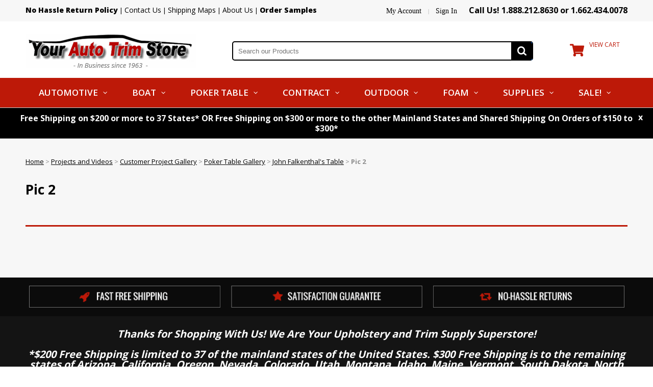

--- FILE ---
content_type: text/html
request_url: https://www.yourautotrim.com/pic219.html
body_size: 16586
content:
<!DOCTYPE HTML><html><head>
<link rel="image_src" href="https://s.turbifycdn.com/aah/yourautotrim-store/pic-2-1006.png" />
<meta property="og:image" content="https://s.turbifycdn.com/aah/yourautotrim-store/pic-2-1006.png" />
<meta name="viewport" content="width=device-width, initial-scale=1.0, minimum-scale=1.0, user-scalable=0" /><title>Pic 2</title><link rel="stylesheet" type="text/css" href="https://sep.turbifycdn.com/ay/mobile/css/mmenu_2.css" /><link rel="stylesheet" type="text/css" href="css.css" /><link rel="stylesheet" type="text/css" href="css-edits.css" /><link rel=canonical href="https://www.yourautotrim.com/pic219.html" /><script type="application/ld+json">{"@context": "http://schema.org","@type": "WebPage","name": "Pic 2","description": ""}</script>
<link rel="image_src" href="https://s.turbifycdn.com/aah/yourautotrim-store/pic-2-1008.png" />
<meta property="og:image" content="https://s.turbifycdn.com/aah/yourautotrim-store/pic-2-1008.png" /><link rel="shortcut icon" href="https://sep.turbifycdn.com/ty/cdn/yourautotrim-store/favicon.ico?t=1768932982&" type="image/x-icon"/>

<meta name="msvalidate.01" content="6DFB786A6712BCA9AB40D4C4BBDAC69F" />

<!-- BEGIN: Bing Tracking -->
<script>(function(w,d,t,r,u){var f,n,i;w[u]=w[u]||[],f=function(){var o={ti:"17491790"};o.q=w[u],w[u]=new UET(o),w[u].push("pageLoad")},n=d.createElement(t),n.src=r,n.async=1,n.onload=n.onreadystatechange=function(){var s=this.readyState;s&&s!=="loaded"&&s!=="complete"||(f(),n.onload=n.onreadystatechange=null)},i=d.getElementsByTagName(t)[0],i.parentNode.insertBefore(n,i)})(window,document,"script","//bat.bing.com/bat.js","uetq");</script>
<!-- END: Bing Tracking -->

<!-- Google tag (gtag.js) -->
<script async src="https://www.googletagmanager.com/gtag/js?id=G-9B1MCL4Q9R"></script>
<script>
	window.dataLayer = window.dataLayer || [];
	function gtag(){dataLayer.push(arguments);}
	gtag('js', new Date());
	gtag('config', 'G-9B1MCL4Q9R');
	gtag('config', 'UA-29372266-1');
	gtag('config', 'AW-1069495522');
</script>
<link href="https://fonts.googleapis.com/css?family=Open+Sans:300,400,600,700,800|Oswald:400,500,600,700&display=swap" rel="stylesheet">
<link rel="stylesheet" href="https://use.fontawesome.com/releases/v5.8.2/css/all.css" integrity="sha384-oS3vJWv+0UjzBfQzYUhtDYW+Pj2yciDJxpsK1OYPAYjqT085Qq/1cq5FLXAZQ7Ay" crossorigin="anonymous">
<link rel="stylesheet" href="https://sep.turbifycdn.com/ty/cdn/yourautotrim-store/yt-megamenu.css?t=1768932982&" />
<link rel="stylesheet" href="https://sep.turbifycdn.com/ty/cdn/yourautotrim-store/yt-css.css?t=1768932982&" />
<script type="text/javascript" src="https://ajax.googleapis.com/ajax/libs/jquery/1.11.2/jquery.min.js"></script>
<script src="https://sep.turbifycdn.com/ty/cdn/yourautotrim-store/yt-js.js?t=1768932982&"></script>
<script src="https://sep.turbifycdn.com/ty/cdn/yourautotrim-store/cookie.js?t=1768932982&"></script>
<!--<script defer src="https://sep.turbifycdn.com/ty/cdn/yourautotrim-store/ytimes.runningcart.page-v1.1.js?t=1768932982&"></script>-->
<script defer src="https://sep.turbifycdn.com/ty/cdn/yourautotrim-store/ytimes-recently-viewed.js?t=1768932982&"></script>

<style>
	#holidayBanner {box-sizing: border-box;width: calc(100vw - 9px);position: relative;left: 50%;margin-left: -50vw;padding: 10px 0;}
	#mainPage #holidayBanner {padding: 0 0 10px;}
		#holidayBanner a {display:block;}
			#holidayBanner a img {display:block;max-width:100%;height:auto;margin:0px auto;}
</style></head><body><div><header><div class="topheader"><div class="inner"><div class="left"><a href="returnpolicy.html"><strong>No Hassle Return Policy</strong></a>  | <a href="info.html">Contact Us</a> | <a href="shippingmap.html">Shipping Maps</a> | <a href="info.html">About Us</a> | <a href="sampleamount.html"><strong>Order Samples</strong></a></div><div class="right"><!-- ****************************************** -->
<!-- **** BEGIN - MY ACCOUNT LINKS DISPLAY **** -->
<!-- ****************************************** -->
<style type="text/css">
/* Disable Yahoo Customer Registration Bar  */
#ys_cpers { display: none; }

#myAccountLink, #myAccountLinkLoggedIn{
	position:absolute;
	top: -19px;
	left: 40px;
	font-size: 11px;
	color: #fff;
	font-family: Verdana;
	z-index: 1;
}
#myAccountLink a, #myAccountLinkLoggedIn a{ padding-right: 15px; color: #fff; font-weight: bold;}
</style>

<div id="myAccountLink" style="display:none">
<a href="http://myaccount.yourautotrim.com/">My Account</a> <span>|</span> <a href="http://myaccount.yourautotrim.com/">Sign In</a>
</div>
<div id="myAccountLinkLoggedIn" style="display:none">
<span class="name">Welcome, $$firstName$$</span><a href="http://myaccount.yourautotrim.com/">My Account</a> <span>|</span> <a href="http://myaccount.yourautotrim.com/doLogout.php">Sign Out</a>
</div><script type="text/javascript">
function isBlank(item) {
	item = String(item).toLowerCase();
	if(item == "undefined" || item == "" || item == "null") return true;
	else return false;
}
function parseBoolean(input) {
	input = String(input).toUpperCase();
	if(input == "TRUE" || input == "YES" || input == "1" || input == "T" || input == "Y") return true;
	else if(input == "FALSE" || input == "NO" || input == "0" || input == "F" || input == "N") return false;
	else return false;
}
function getCurrentDomainName() {
	var url = String(location);
	var domainName = extractDomain(url);
	return domainName;
}
function extractDomain(url) {
	var url = url.replace("http://", "");
	url = url.replace("https://", "");
	var slashIndex = url.indexOf("/");
	if(slashIndex == -1) slashIndex = url.length;
	var url = url.substring(0, slashIndex);
	var urlSectionArray = url.split('.');
	var urlSectionArrayLength = urlSectionArray.length;
	var domainName = "";
	for(var i=urlSectionArrayLength - 2;i<urlSectionArrayLength; i++) {
		domainName += "." + urlSectionArray[i];
	}
	return domainName;
}
function pdGetCookie(cookieName) {
	var allCookies = String(document.cookie);
	var cookieStart = allCookies.indexOf(cookieName + "=");
	if(cookieStart == -1) return "";
	cookieStart = cookieStart + cookieName.length + 1;
	var cookieEnd = allCookies.indexOf(";", cookieStart);
	if(cookieEnd == -1) cookieEnd = allCookies.length;
	var cookieValue = allCookies.substring(cookieStart, cookieEnd);
	cookieValue = decodeURIComponent(cookieValue);
	if(cookieName == "pdRememberMe") cookieValue = String(cookieValue).replace("+"," ");	//*** ENCODING WORKAROUND
	return cookieValue;
}
function pdSetCookie(cookieName, cookieValue, cookieDomain, cookiePath, expirationDate) {
	if(isBlank(cookieDomain)) cookieDomain = getCurrentDomainName();
	if(isBlank(cookiePath)) cookiePath = "/";
	var cookieString = encodeURIComponent(cookieName) + "=" + encodeURIComponent(cookieValue) + ";domain=" + cookieDomain + ";path=" + cookiePath;
	if(!isBlank(expirationDate)) {
		cookieString += ";expires=" + expirationDate.toGMTString();
	}
	document.cookie = cookieString;
	return true;
}
function pdMyAccountLinksDisplay() {
	var pdUserInfoCookie = pdGetCookie("pdUserInfo");
	if(!isBlank(pdUserInfoCookie)) {		
		var elements = String(pdUserInfoCookie).split("|");
		var firstName = elements[2];
		var content = document.getElementById("myAccountLinkLoggedIn").innerHTML;
		content = content.replace("$$firstName$$", firstName); 
		document.getElementById("myAccountLinkLoggedIn").innerHTML = content;
		document.getElementById("myAccountLinkLoggedIn").style.display = "inline-block";
	} else {
		document.getElementById("myAccountLink").style.display = "inline-block";
	}
}
pdMyAccountLinksDisplay();
</script>
<!-- **************************************** -->
<!-- **** END - MY ACCOUNT LINKS DISPLAY **** -->
<!-- **************************************** --><a href="tel:18882128630">Call Us! 1.888.212.8630 or 1.662.434.0078</a></div></div></div><div class="inner"><div id="logo-search"><div class="oneMobRow"><a id="hamburger" href="#mmenu"><img style="max-width:25;max-height:30" alt="Menu" src="https://s.turbifycdn.com/aah/yourautotrim-store/img-1325.png" align="absmiddle"> </img></a><span id="logo"><a href="index.html" title="yourautotrim-store"><img style="max-width:334px;max-height:66px" alt="yourautotrim-store" src="https://s.turbifycdn.com/aah/yourautotrim-store/img-1326.png" align="absmiddle"> </img></a></span><div class="cartBar"><a href="https://secure.yourautotrim.com/yourautotrim-store/cgi-bin/wg-order?yourautotrim-store" class="cartLink"><i class="fas fa-shopping-cart"></i><span class="cart-right"><span id="cartTotals"></span><span class="cart-text">View Cart</span></span></a></div></div><div id="topSearch" style="height: 66px"><form id="searcharea" name="searcharea" action="nsearch.html" method="GET"><fieldset><select name="section"><option value="">All Categories</option></select><label for="query" class="labelfield"><input type="text" id="query" name="query" placeholder="Search our Products" ></label><label for="searchsubmit" class="buttonlabel"><input type="submit" id="searchsubmit" class="ys_primary" value="Search" name="searchsubmit"><input type="hidden" value="yourautotrim-store" name="vwcatalog"></label></fieldset></form>   <script type="text/javascript"> 
                    var isSafari = !!navigator.userAgent.match(/Version\/[\d\.]+.*Safari/); 
                    var isIOS = !!navigator.platform && /iPad|iPhone|iPod/.test(navigator.platform); 
                    if (isSafari && isIOS) { 
                        document.forms["searcharea"].onsubmit = function (searchAreaForm) { 
                            var elementsList = this.elements, queryString = '', url = '', action = this.action; 
                            for(var i = 0; i < elementsList.length; i++) { 
                                if (elementsList[i].name) { 
                                    if (queryString) { 
                                        queryString = queryString + "&" +  elementsList[i].name + "=" + encodeURIComponent(elementsList[i].value); 
                                    } else { 
                                        queryString = elementsList[i].name + "=" + encodeURIComponent(elementsList[i].value); 
                                    } 
                                } 
                            } 
                            if (action.indexOf("?") == -1) { 
                                action = action + "?"; 
                            } 
                            url = action + queryString; 
                            window.location.href = url; 
                            return false; 
                        } 
                    } 
                </script> 
        </div><br clear="all" /></div></div><div id="navRibbon"><div class="inner"><nav><ul id="topMenu" itemscope="" itemtype="https://www.schema.org/SiteNavigationElement"><li><a itemprop=url class="topLink parent" href=auma.html>Automotive</a><div class="subMenu"><label>Automotive</label><ul class="subMenuElements"><li><a href="autbodclot.html" class="subSubImage"><img src="https://s.turbifycdn.com/aah/yourautotrim-store/automotive-cloths-suede-tweeds-velours-velvets-72.png" width="93" height="70" border="0" hspace="0" vspace="0" data-src="https://s.turbifycdn.com/aah/yourautotrim-store/automotive-cloths-suede-tweeds-velours-velvets-73.png" /></a><a href="autbodclot.html" class="subSubLink">Automotive Fabric<span><i class="fas fa-caret-right red"></i></span></a><div class="subSubList"><a href="soave.html">Texuede Soave "Faux Suede"</a><a href="transporters.html">Transporters Automotive Fabrics</a><a href="prautw.html">Prestige Tweed</a><a href="noname34.html">UNISUEDE Premium Suede Fabric</a><a href="imausu.html">Impression Automotive Suede</a><a href="hoaufa.html">Houndstooth Automotive Fabric</a><a href="autbodclot.html" class="viewall">View all</a></div></li><li><a href="auheclvifa.html" class="subSubImage"><img src="https://s.turbifycdn.com/aah/yourautotrim-store/automotive-cloths-suede-tweeds-velours-velvets-72.png" width="70" height="70" border="0" hspace="0" vspace="0" data-src="https://s.turbifycdn.com/aah/yourautotrim-store/headliner-fabric-and-kits-113.png" /></a><a href="auheclvifa.html" class="subSubLink">Automotive Headlining<span><i class="fas fa-caret-right red"></i></span></a><div class="subSubList"><a href="automotive-materials-headliner-fabric-and-kits-automotive-cloth-headliner-fabric.html">Spradling Automotive Cloth Headliner Fabric</a><a href="automotive-materials-headliner-fabric-and-kits-flat-knit-headliner.html">Spradling Automotive Flat Knit Headliner</a><a href="aubrknclhe.html">Automotive Brushed Knit Cloth Headliner</a><a href="auothead.html">Other Automotive Cloth Headliner Fabric</a><a href="flknhe.html">Other Flat Knit Headliner</a><a href="suhefba.html">Suede Headliner (Foam Backed) 60"</a><a href="auheclvifa.html" class="viewall">View all</a></div></li><li><a href="semdye.html" class="subSubImage"><img src="https://s.turbifycdn.com/aah/yourautotrim-store/automotive-cloths-suede-tweeds-velours-velvets-72.png" width="63" height="70" border="0" hspace="0" vspace="0" data-src="https://s.turbifycdn.com/aah/yourautotrim-store/sem-color-coat-for-vinyl-leather-plastics-72.png" /></a><a href="semdye.html" class="subSubLink">SEM Color Coat Products<span><i class="fas fa-caret-right red"></i></span></a><div class="subSubList"><a href="howtoprvipll.html">How To Prepare For Color Coat</a><a href="semvinylprep.html">SEM Vinyl Prep</a><a href="semplpr.html">Sem Plastic/Leather Prep</a><a href="semsandfree.html">Sem Sand Free</a><a href="semsoap.html">Sem Soap</a><a href="semteco.html">SEM Texture Coating</a><a href="semdye.html" class="viewall">View all</a></div></li><li><a href="carpet.html" class="subSubImage"><img src="https://s.turbifycdn.com/aah/yourautotrim-store/automotive-cloths-suede-tweeds-velours-velvets-72.png" width="102" height="70" border="0" hspace="0" vspace="0" data-src="https://s.turbifycdn.com/aah/yourautotrim-store/automotive-carpet-speaker-carpet-padding-76.png" /></a><a href="carpet.html" class="subSubLink">Automotive Carpeting<span><i class="fas fa-caret-right red"></i></span></a><div class="subSubList"><a href="80wideozite.html">Superflex Automotive Carpet 80 Inch Wide</a><a href="ezflauca80wi.html">EZ Flex Automotive Carpet 80" Wide</a><a href="locaauclst80.html">Loop Carpet Automotive Classic Style 80 Inch</a><a href="50secutpica.html">5000 Series Cut Pile Carpet</a><a href="trunklining.html">Speaker Box / Automotive Trunklining Carpet</a><a href="72wiplauca.html">Limo 72" Wide High Performance Luxury Carpet</a><a href="carpet.html" class="viewall">View all</a></div></li><li><a href="auto.html" class="subSubImage"><img src="https://s.turbifycdn.com/aah/yourautotrim-store/automotive-cloths-suede-tweeds-velours-velvets-72.png" width="61" height="70" border="0" hspace="0" vspace="0" data-src="https://s.turbifycdn.com/aah/yourautotrim-store/automotive-vinyls-seating-77.png" /></a><a href="auto.html" class="subSubLink">Automotive Vinyl And Leather<span><i class="fas fa-caret-right red"></i></span></a><div class="subSubList"><a href="boauvi.html">BoltaSoft Automotive and Marine Vinyls</a><a href="sosoandpelel.html">Sonoma Solid and Perforated Faux Leather</a><a href="sosoandpeviu.html"> SoftSeat Solid And Perforated Vinyl Upholstery In OEM Colors</a><a href="automotive-vinyls--seating--monticello-soft-special.html">Monticello Soft Specials </a><a href="xtremevinyl.html">XTREME Vinyl</a><a href="revolutionvinyl.html">Automotive Revolution Soft Vinyl Upholstery</a><a href="auto.html" class="viewall">View all</a></div></li><li><a href="mooakvico.html" class="subSubImage"><img src="https://s.turbifycdn.com/aah/yourautotrim-store/automotive-cloths-suede-tweeds-velours-velvets-72.png" width="93" height="70" border="0" hspace="0" vspace="0" data-src="https://s.turbifycdn.com/aah/yourautotrim-store/camouflage-fabrics-vinyl-cordura-nylon-74.png" /></a><a href="mooakvico.html" class="subSubLink">Camouflage Materials<span><i class="fas fa-caret-right red"></i></span></a><div class="subSubList"><a href="cafaandvisar.html">Camouflage Fabric and Vinyl Sample Ring</a><a href="mooakca.html">Mossy Oak Camouflage</a><a href="trtica.html">True Timber Camouflage</a></div></li><li><a href="foscplch.html" class="subSubImage"><img src="https://s.turbifycdn.com/aah/yourautotrim-store/automotive-cloths-suede-tweeds-velours-velvets-72.png" width="110" height="51" border="0" hspace="0" vspace="0" data-src="https://s.turbifycdn.com/aah/yourautotrim-store/upholstery-foam-sculpting-pleating-sheets-62.png" /></a><a href="foscplch.html" class="subSubLink">Upholstery Foam<span><i class="fas fa-caret-right red"></i></span></a><div class="subSubList"><a href="foamsheets.html">Foam Sheets</a><a href="cl50upfosegr.html">CLEARANCE!!!!! 50-Pound Upholstery Foam/Commercial Seating Grade</a><a href="sculptingfoam.html">"Closed Cell" Sculpting Foam</a><a href="pleatingfoam.html">Sew Foam and Padding</a><a href="potasupa.html">Poker Table Playing Surface Padding</a><a href="hide1rafo.html">High Density 1" Poker Table Rail Foam</a><a href="foscplch.html" class="viewall">View all</a></div></li><div class="clearAll"></div></ul><div class="subSubMenu"></div><div class="subMenuImage"></div></div></li><li><a itemprop=url class="topLink parent" href=boatmaterials.html>Boat</a><div class="subMenu"><label>Boat</label><ul class="subMenuElements"><li><a href="boattopping.html" class="subSubImage"><img src="https://s.turbifycdn.com/aah/yourautotrim-store/automotive-cloths-suede-tweeds-velours-velvets-72.png" width="93" height="70" border="0" hspace="0" vspace="0" data-src="https://s.turbifycdn.com/aah/yourautotrim-store/marine-boat-topping-66.png" /></a><a href="boattopping.html" class="subSubLink">Marine Boat Topping<span><i class="fas fa-caret-right red"></i></span></a><div class="subSubList"><a href="bruntuff.html">Brun-Tuff 14 oz. Vinyl</a><a href="somatoandawf.html">SolarQuest Marine Topping and Awning Fabric</a><a href="sumafasari.html">SunBay Marine Fabric Sample Ring</a><a href="subotoandcom.html">Sunbay Boat Topping and Cover Marine Fabric</a></div></li><li><a href="marinevinyls.html" class="subSubImage"><img src="https://s.turbifycdn.com/aah/yourautotrim-store/automotive-cloths-suede-tweeds-velours-velvets-72.png" width="48" height="70" border="0" hspace="0" vspace="0" data-src="https://s.turbifycdn.com/aah/yourautotrim-store/marine-boat-vinyls-seating-51.png" /></a><a href="marinevinyls.html" class="subSubLink">Marine Boat Vinyls (Seating)<span><i class="fas fa-caret-right red"></i></span></a><div class="subSubList"><a href="trplmavi.html">Tradewinds  Plus Marine Vinyl </a><a href="marine-boat-vinyls-seating-seascape.html">SeaScape Marine Upholstery Vinyl</a><a href="capitano.html">Nautolex Capitano</a><a href="grandcayman.html">Grand Cayman</a><a href="boauvi.html">BoltaSoft Automotive and Marine Vinyls</a><a href="semahiwe.html">Seascape Matching Hidem Welt</a><a href="marinevinyls.html" class="viewall">View all</a></div></li><li><a href="marboatcar.html" class="subSubImage"><img src="https://s.turbifycdn.com/aah/yourautotrim-store/automotive-cloths-suede-tweeds-velours-velvets-72.png" width="99" height="70" border="0" hspace="0" vspace="0" data-src="https://s.turbifycdn.com/aah/yourautotrim-store/marine-boat-carpet-vinyl-decking-hulliner-fabric-54.png" /></a><a href="marboatcar.html" class="subSubLink">Carpet<span><i class="fas fa-caret-right red"></i></span></a><div class="subSubList"><a href="maraqturcar.html">Aqua-Turf Marine Grade Outdoor Boat Carpet</a><a href="aqtumagroubo.html">Aqua Turf Marine Grade Outdoor Boat Carpet 8 1/2 Feet Wide</a><a href="huhfa.html">72" Marine Hull Liner (Headliner) Fabric</a><a href="maviflde.html">Marine Vinyl Flooring & Decking</a><a href="nibacaba72.html">Nibbed Back Carpet Backing 38"</a><a href="botrcaru.html">Boat Trailer Bunk Board Carpet Runners</a><a href="marboatcar.html" class="viewall">View all</a></div></li><li><a href="marine-boat-vinyls-seating-seascape.html" class="subSubImage"><img src="https://s.turbifycdn.com/aah/yourautotrim-store/automotive-cloths-suede-tweeds-velours-velvets-72.png" width="48" height="70" border="0" hspace="0" vspace="0" data-src="https://s.turbifycdn.com/aah/yourautotrim-store/seascape-marine-upholstery-vinyl-48.png" /></a><a href="marine-boat-vinyls-seating-seascape.html" class="subSubLink">SeaScape Marine Upholstery Vinyl<span><i class="fas fa-caret-right red"></i></span></a><div class="subSubList"><a href="sevisaca.html">Purchase a SeaScape Vinyl Sample Card</a><a href="semaweco.html">Seascape Matching Welt Cord</a><a href="semahiwe.html">Seascape Matching Hidem Welt</a><a href="se15inqumavi.html">Seascape 1.5 Inch Quilted Marine Vinyl</a><a href="lasevi1foba.html">Laminated Seascape Vinyl (1/4" Foam Backed) CALL FOR AVAILABILITY</a><a href="sesemavi.html">Seascape Serenity Marine Vinyl</a><a href="marine-boat-vinyls-seating-seascape.html" class="viewall">View all</a></div></li><li><a href="maviflde.html" class="subSubImage"><img src="https://s.turbifycdn.com/aah/yourautotrim-store/automotive-cloths-suede-tweeds-velours-velvets-72.png" width="54" height="70" border="0" hspace="0" vspace="0" data-src="https://s.turbifycdn.com/aah/yourautotrim-store/marine-vinyl-flooring-decking-53.png" /></a><a href="maviflde.html" class="subSubLink">Marine Vinyl Flooring & Decking<span><i class="fas fa-caret-right red"></i></span></a><div class="subSubList"><a href="namafl.html">Nautolex Marine Vinyl Flooring</a></div></li><li><a href="huhfa.html" class="subSubImage"><img src="https://s.turbifycdn.com/aah/yourautotrim-store/automotive-cloths-suede-tweeds-velours-velvets-72.png" width="110" height="65" border="0" hspace="0" vspace="0" data-src="https://s.turbifycdn.com/aah/yourautotrim-store/72-marine-hulliner-headliner-fabric-47.png" /></a><a href="huhfa.html" class="subSubLink">72" Marine Hull Liner (Headliner) Fabric<span><i class="fas fa-caret-right red"></i></span></a><div class="subSubList"><a href="sabemahu.html">72" Marine Hull Liner "Sand Beige"</a><a href="sigrmahu.html">72" Marine Hull Liner "Silver"</a><a href="ivmahu.html">72" Marine Hull Liner "Ivory"</a></div></li><div class="clearAll"></div></ul><div class="subSubMenu"></div><div class="subMenuImage"></div></div></li><li><a itemprop=url class="topLink parent" href=capraucl.html>Poker Table</a><div class="subMenu"><label>Poker Table</label><ul class="subMenuElements"><li><a href="capraucl.html" class="subSubImage"><img src="https://s.turbifycdn.com/aah/yourautotrim-store/automotive-cloths-suede-tweeds-velours-velvets-72.png" width="93" height="70" border="0" hspace="0" vspace="0" data-src="https://s.turbifycdn.com/aah/yourautotrim-store/casino-print-holdem-suited-speed-cloth-unsuited-speed-cloth-poker-table-supplies-39.png" /></a><a href="capraucl.html" class="subSubLink">Poker Table Supplies<span><i class="fas fa-caret-right red"></i></span></a><div class="subSubList"><a href="pokertablekits.html">Poker Table Kits</a><a href="plsucl.html">Poker Table Playing Surface Cloths</a><a href="potasupa.html">Poker Table Playing Surface Padding</a><a href="hide1rafo.html">High Density 1" Poker Table Rail Foam</a><a href="potaravi.html">Poker Table Rail Vinyls</a><a href="railfabrics.html">Rail Fabrics</a><a href="capraucl.html" class="viewall">View all</a></div></li><li><a href="pokertablekits.html" class="subSubImage"><img src="https://s.turbifycdn.com/aah/yourautotrim-store/automotive-cloths-suede-tweeds-velours-velvets-72.png" width="70" height="70" border="0" hspace="0" vspace="0" data-src="https://s.turbifycdn.com/aah/yourautotrim-store/poker-table-kits-58.png" /></a><a href="pokertablekits.html" class="subSubLink">Poker Table Kits<span><i class="fas fa-caret-right red"></i></span></a><div class="subSubList"><a href="potakitwicl6.html">Poker Table Kit With Cloth, 50-lb Rail Foam, and Adhesive</a><a href="potakitsucl5.html">Poker Table Kit Suede Cloth 50 Pound Foam</a><a href="potakithoxt6.html">Poker Table Kit Holdem Xtreme 50 Pound Rail Foam</a><a href="potakithofaw1.html">Poker Table Kit Holdem Fabric Whisper Vinyl 50 Pound Foam</a></div></li><li><a href="potasupa.html" class="subSubImage"><img src="https://s.turbifycdn.com/aah/yourautotrim-store/automotive-cloths-suede-tweeds-velours-velvets-72.png" width="93" height="70" border="0" hspace="0" vspace="0" data-src="https://s.turbifycdn.com/aah/yourautotrim-store/poker-table-playing-surface-padding-46.png" /></a><a href="potasupa.html" class="subSubLink">Poker Table Playing Surface Padding<span><i class="fas fa-caret-right red"></i></span></a><div class="subSubList"><a href="voandclbafos.html">Volara and Cloth Backed Foam Sample Ring</a><a href="1thevaclcefo.html">2-A Density VTP Volara - 1/4" Thick  Closed Cell  Foam</a><a href="2adevtpblvoe.html">2-A Density VTP Black Volara Equivalent - 1/4" Thick  Closed Cell  Foam OUT OF STOCK</a><a href="1thplfo.html">1/2" Thick "TS Backed" Gray Pleating Sew Foam</a><a href="1thtsbaplsew.html">1/2" Thick "TS Backed" Pleating Pink Sew Foam</a><a href="14pleatingfoam.html">1/4" Thick "TS Backed" Pleating Pink Sew Foam</a><a href="potasupa.html" class="viewall">View all</a></div></li><li><a href="hide1rafo.html" class="subSubImage"><img src="https://s.turbifycdn.com/aah/yourautotrim-store/automotive-cloths-suede-tweeds-velours-velvets-72.png" width="93" height="70" border="0" hspace="0" vspace="0" data-src="https://s.turbifycdn.com/aah/yourautotrim-store/high-density-1-poker-table-rail-foam-46.png" /></a><a href="hide1rafo.html" class="subSubLink">High Density 1" Poker Table Rail Foam<span><i class="fas fa-caret-right red"></i></span></a><div class="subSubList"><a href="1x54x1060hdr.html">1" X 54" X 108" PREMIUM 47 lb. HD Rail Foam</a><a href="1x54x54pr12s.html">1" X 54" X 54" PREMIUM 1/2 SHEET 47 lb. HD Rail Foam</a><a href="1thplfo.html">1/2" Thick "TS Backed" Gray Pleating Sew Foam</a></div></li><li><a href="tools.html" class="subSubImage"><img src="https://s.turbifycdn.com/aah/yourautotrim-store/automotive-cloths-suede-tweeds-velours-velvets-72.png" width="97" height="70" border="0" hspace="0" vspace="0" data-src="https://s.turbifycdn.com/aah/yourautotrim-store/tools-supplies-44.png" /></a><a href="tools.html" class="subSubLink">Tools & Supplies<span><i class="fas fa-caret-right red"></i></span></a><div class="subSubList"><a href="osstaplif.html">Osborne 120 1/2 Staple Lifter</a><a href="os2capl.html">Osborne #250 Leather & Canvas Plier</a><a href="stapgunstap.html">Staple Guns & Staples</a><a href="shears.html">Upholstery Shears</a><a href="heatguns.html">Eddy Heat Guns</a><a href="tnuts.html">1/4" T-Nuts (1/4x20x7/16)</a><a href="tools.html" class="viewall">View all</a></div></li><li><a href="denahe.html" class="subSubImage"><img src="https://s.turbifycdn.com/aah/yourautotrim-store/automotive-cloths-suede-tweeds-velours-velvets-72.png" width="93" height="70" border="0" hspace="0" vspace="0" data-src="https://s.turbifycdn.com/aah/yourautotrim-store/decorative-nail-heads-44.png" /></a><a href="denahe.html" class="subSubLink">Decorative Nail Heads<span><i class="fas fa-caret-right red"></i></span></a><div class="subSubList"><a href="necosuna.html">Nevada Collection Suited Nails DISCONTINUED</a><a href="noname27.html">Osborne Quick Nailer</a><a href="osmanytipha.html">Osborne Magnetic Nylon Tip Hammer</a><a href="44madenahe.html">44 Magnum Decorative Nail Head (Individual)</a><a href="66cadenahe.html">.66 Caliber Decorative Nail Head (Individual)</a><a href="12gashshdena.html">12 GA Shotgun Shell Decorative Nail Head (Individual)</a><a href="denahe.html" class="viewall">View all</a></div></li><div class="clearAll"></div></ul><div class="subSubMenu"></div><div class="subMenuImage"></div></div></li><li><a itemprop=url class="topLink parent" href=cogrvi.html>Contract</a><div class="subMenu"><label>Contract</label><ul class="subMenuElements"><li><a href="cogrvi.html" class="subSubImage"><img src="https://s.turbifycdn.com/aah/yourautotrim-store/automotive-cloths-suede-tweeds-velours-velvets-72.png" width="52" height="70" border="0" hspace="0" vspace="0" data-src="https://s.turbifycdn.com/aah/yourautotrim-store/contract-grade-materials-hotel-restaurant-hospital-etc-74.png" /></a><a href="cogrvi.html" class="subSubLink">Premium Contract<span><i class="fas fa-caret-right red"></i></span></a><div class="subSubList"><a href="teclcogrvi.html">Techstyles Classic Contract Grade Vinyl</a><a href="colorguard2000.html">Boltaflex Colorguard Contract Vinyl</a><a href="sycl.html">Symphony Classic "Faux Leather"</a><a href="whisper.html">Whisper "Faux Leather" Vinyl</a><a href="allstcovi.html">Boltaflex All Star Contract Vinyl</a><a href="boheupvi.html">Boltaflex Heritage Upholstery Vinyl</a><a href="cogrvi.html" class="viewall">View all</a></div></li><li><a href="flevi.html" class="subSubImage"><img src="https://s.turbifycdn.com/aah/yourautotrim-store/automotive-cloths-suede-tweeds-velours-velvets-72.png" width="95" height="70" border="0" hspace="0" vspace="0" data-src="https://s.turbifycdn.com/aah/yourautotrim-store/faux-leather-vinyls-44.png" /></a><a href="flevi.html" class="subSubLink">"Faux Leather" Vinyls<span><i class="fas fa-caret-right red"></i></span></a><div class="subSubList"><a href="sycl.html">Symphony Classic "Faux Leather"</a><a href="whisper.html">Whisper "Faux Leather" Vinyl</a><a href="exauvi.html">"Exotic" Faux Animal Skin Vinyls</a><a href="allegro.html">Allegro</a><a href="longitude.html">Longitude Faux Leather (OEM GM Vinyl)</a></div></li><li><a href="prautw.html" class="subSubImage"><img src="https://s.turbifycdn.com/aah/yourautotrim-store/automotive-cloths-suede-tweeds-velours-velvets-72.png" width="55" height="70" border="0" hspace="0" vspace="0" data-src="https://s.turbifycdn.com/aah/yourautotrim-store/prestige-tweed-49.png" /></a><a href="prautw.html" class="subSubLink">Prestige Tweed<span><i class="fas fa-caret-right red"></i></span></a><div class="subSubList"><a href="prtwsaca.html">Purchase a Prestige Tweed Sample Ring</a><a href="prestigeblack.html">Prestige Black Tweed</a><a href="prsitw.html">Prestige Silver Tweed</a><a href="prestigeslate.html">Prestige Slate Tweed</a><a href="prgrmixlgr.html">Prestige Grey Mix (Lt. Grey)</a><a href="prestigesteel.html">Prestige Steel  Tweed (Multi)</a><a href="prautw.html" class="viewall">View all</a></div></li><li><a href="noname34.html" class="subSubImage"><img src="https://s.turbifycdn.com/aah/yourautotrim-store/automotive-cloths-suede-tweeds-velours-velvets-72.png" width="92" height="70" border="0" hspace="0" vspace="0" data-src="https://s.turbifycdn.com/aah/yourautotrim-store/unisuede-premium-suede-fabric-48.png" /></a><a href="noname34.html" class="subSubLink">UNISUEDE Premium Suede Fabric<span><i class="fas fa-caret-right red"></i></span></a><div class="subSubList"><a href="puunsach.html">Purchase A UNISUEDE SAMPLE CHART OUT OF STOCK</a><a href="unisuedeblack.html">Unisuede Black OUT OF STOCK</a><a href="unisuedetopaz.html">Unisuede Topaz</a><a href="unisuedeginger.html">Unisuede Ginger</a><a href="unhotrodred.html">Unisuede Hot Rod Red</a><a href="unisuede.html">Unisuede Dove Grey OUT OF STOCK</a><a href="noname34.html" class="viewall">View all</a></div></li><li><a href="soave.html" class="subSubImage"><img src="https://s.turbifycdn.com/aah/yourautotrim-store/automotive-cloths-suede-tweeds-velours-velvets-72.png" width="93" height="70" border="0" hspace="0" vspace="0" data-src="https://s.turbifycdn.com/aah/yourautotrim-store/texuede-soave-faux-suede-45.png" /></a><a href="soave.html" class="subSubLink">Texuede Soave "Faux Suede"<span><i class="fas fa-caret-right red"></i></span></a><div class="subSubList"><a href="tesosaca.html">Texuede Soave Sample Card OUT OF STOCK</a><a href="tsivory.html">Texuede Soave Ivory</a><a href="tssand.html">Texuede Soave Sand</a><a href="tsbisque.html">Texuede Soave Bisque (DISCONTINUED)</a><a href="tsbuff.html">Texuede Soave Buff</a><a href="tsbeige.html">Texuede Soave Beige</a><a href="soave.html" class="viewall">View all</a></div></li><li><a href="foscplch.html" class="subSubImage"><img src="https://s.turbifycdn.com/aah/yourautotrim-store/automotive-cloths-suede-tweeds-velours-velvets-72.png" width="110" height="51" border="0" hspace="0" vspace="0" data-src="https://s.turbifycdn.com/aah/yourautotrim-store/upholstery-foam-sculpting-pleating-sheets-62.png" /></a><a href="foscplch.html" class="subSubLink">Upholstery Foam<span><i class="fas fa-caret-right red"></i></span></a><div class="subSubList"><a href="foamsheets.html">Foam Sheets</a><a href="cl50upfosegr.html">CLEARANCE!!!!! 50-Pound Upholstery Foam/Commercial Seating Grade</a><a href="sculptingfoam.html">"Closed Cell" Sculpting Foam</a><a href="pleatingfoam.html">Sew Foam and Padding</a><a href="potasupa.html">Poker Table Playing Surface Padding</a><a href="hide1rafo.html">High Density 1" Poker Table Rail Foam</a><a href="foscplch.html" class="viewall">View all</a></div></li><div class="clearAll"></div></ul><div class="subSubMenu"></div><div class="subMenuImage"></div></div></li><li><a itemprop=url class="topLink parent" href=outdoor.html>Outdoor</a><div class="subMenu"><label>Outdoor</label><ul class="subMenuElements"><li><a href="classicpebble.html" class="subSubImage"><img src="https://s.turbifycdn.com/aah/yourautotrim-store/automotive-cloths-suede-tweeds-velours-velvets-72.png" width="69" height="70" border="0" hspace="0" vspace="0" data-src="https://s.turbifycdn.com/aah/yourautotrim-store/classic-outdoor-furniture-fabric-6.png" /></a><a href="classicpebble.html" class="subSubLink">Classic Outdoor Furniture Fabric<span><i class="fas fa-caret-right red"></i></span></a><div class="subSubList"><a href="classicpebbleoutdoor.html">Outdoor Furniture Fabric Classic Pebble</a><a href="classicwhiteoutdoor.html">Outdoor Furniture Fabric Classic White</a><a href="classicsilverbirchoutdoor.html">Outdoor Furniture Fabric Classic Silver Birch</a><a href="classicparchmentoutdoor.html">Outdoor Furniture Fabric Classic Parchment</a><a href="classicflanoutdoor.html">Outdoor Furniture Fabric Classic Flan</a><a href="classicbiscottioutdoor.html">Outdoor Furniture Fabric Classic Biscotti</a><a href="classicpebble.html" class="viewall">View all</a></div></li><li><a href="mioufufa.html" class="subSubImage"><img src="https://s.turbifycdn.com/aah/yourautotrim-store/automotive-cloths-suede-tweeds-velours-velvets-72.png" width="73" height="70" border="0" hspace="0" vspace="0" data-src="https://s.turbifycdn.com/aah/yourautotrim-store/michangelo-outdoor-furniture-fabric-6.png" /></a><a href="mioufufa.html" class="subSubLink">Michangelo Outdoor Furniture Fabric<span><i class="fas fa-caret-right red"></i></span></a><div class="subSubList"><a href="michelangeloskyblue.html">Outdoor Furniture Fabric Michelangelo Sky Blue</a><a href="michelangeloshoreblue.html">Outdoor Furniture Fabric Michelangelo Shore Blue</a><a href="michelangelodeepsea.html">Outdoor Furniture Fabric Michelangelo Deep Sea</a><a href="michelangelomidnight.html">Outdoor Furniture Fabric Michelangelo Midnight</a><a href="michelangelodeepblue.html">Outdoor Furniture Fabric Michelangelo Deep Blue</a><a href="michelangelosilverwhite.html">Outdoor Furniture Fabric Michelangelo Silver White</a><a href="mioufufa.html" class="viewall">View all</a></div></li><li><a href="raoufufa.html" class="subSubImage"><img src="https://s.turbifycdn.com/aah/yourautotrim-store/automotive-cloths-suede-tweeds-velours-velvets-72.png" width="110" height="41" border="0" hspace="0" vspace="0" data-src="https://s.turbifycdn.com/aah/yourautotrim-store/raffaello-outdoor-furniture-fabric-14.png" /></a><a href="raoufufa.html" class="subSubLink">Raffaello Outdoor Furniture Fabric<span><i class="fas fa-caret-right red"></i></span></a><div class="subSubList"><a href="raffaellodarkpewter.html">Outdoor Furniture Fabric Raffaello Dark Pewter</a><a href="raffaellocharcoal.html">Outdoor Furniture Fabric Raffaello Charcoal</a><a href="raffaellographite.html">Outdoor Furniture Fabric Raffaello Graphite</a><a href="raffaellopebble.html">Outdoor Furniture Fabric Raffaello Pebble</a><a href="raffaellonickel.html">Outdoor Furniture Fabric Raffaello Nickel</a><a href="raffaellosmoke.html">Outdoor Furniture Fabric Raffaello Smoke</a><a href="raoufufa.html" class="viewall">View all</a></div></li><div class="clearAll"></div></ul><div class="subSubMenu"></div><div class="subMenuImage"></div></div></li><li><a itemprop=url class="topLink parent" href=foscplch.html>Foam</a><div class="subMenu"><label>Foam</label><ul class="subMenuElements"><li><a href="foscplch.html" class="subSubImage"><img src="https://s.turbifycdn.com/aah/yourautotrim-store/automotive-cloths-suede-tweeds-velours-velvets-72.png" width="110" height="51" border="0" hspace="0" vspace="0" data-src="https://s.turbifycdn.com/aah/yourautotrim-store/upholstery-foam-sculpting-pleating-sheets-62.png" /></a><a href="foscplch.html" class="subSubLink">Upholstery Foam<span><i class="fas fa-caret-right red"></i></span></a><div class="subSubList"><a href="foamsheets.html">Foam Sheets</a><a href="cl50upfosegr.html">CLEARANCE!!!!! 50-Pound Upholstery Foam/Commercial Seating Grade</a><a href="sculptingfoam.html">"Closed Cell" Sculpting Foam</a><a href="pleatingfoam.html">Sew Foam and Padding</a><a href="potasupa.html">Poker Table Playing Surface Padding</a><a href="hide1rafo.html">High Density 1" Poker Table Rail Foam</a><a href="foscplch.html" class="viewall">View all</a></div></li><li><a href="prbobad.html" class="subSubImage"><img src="https://s.turbifycdn.com/aah/yourautotrim-store/automotive-cloths-suede-tweeds-velours-velvets-72.png" width="98" height="70" border="0" hspace="0" vspace="0" data-src="https://s.turbifycdn.com/aah/yourautotrim-store/premium-bonded-batts-dacron-38.png" /></a><a href="prbobad.html" class="subSubLink">Premium Bonded Batts "Dacron" By The Yard<span><i class="fas fa-caret-right red"></i></span></a></li><li><a href="voandclbafos.html" class="subSubImage"><img src="https://s.turbifycdn.com/aah/yourautotrim-store/automotive-cloths-suede-tweeds-velours-velvets-72.png" width="98" height="70" border="0" hspace="0" vspace="0" data-src="https://s.turbifycdn.com/aah/yourautotrim-store/volara-and-cloth-backed-foam-sample-ring-52.png" /></a><a href="voandclbafos.html" class="subSubLink">Volara and Cloth Backed Foam Sample Ring<span><i class="fas fa-caret-right red"></i></span></a></li><div class="clearAll"></div></ul><div class="subSubMenu"></div><div class="subMenuImage"></div></div></li><li><a itemprop=url class="topLink parent" href=harsup.html>Supplies</a><div class="subMenu"><label>Supplies</label><ul class="subMenuElements fourths nochildren"><li><a href="upto.html" class="subSubLink">Upholstery Tools</a></li><li><a href="harsup.html" class="subSubLink">Supplies</a></li><li><a href="threads.html" class="subSubLink">Thread and Bobbins</a></li><li><a href="glues.html" class="subSubLink">Adhesives</a></li><li><a href="zippers.html" class="subSubLink">Zippers</a></li><li><a href="clips.html" class="subSubLink">AUVECO Clips</a></li><li><a href="grommetstools.html" class="subSubLink">Grommets, Tools, & Kits</a></li><li></li><li><a href="cleaners.html" class="subSubLink">Cleaners, Conditioners, Protectors & Silicone</a></li><li><a href="bungishockcord.html" class="subSubLink">Bungi Shock Cord</a></li><li><a href="denahe.html" class="subSubLink">Decorative Nail Heads</a></li><li></li><li><a href="upne.html" class="subSubLink">Upholstery Needles</a></li><li><a href="sntufa.html" class="subSubLink">Snap & Turnbuckle Fasteners</a></li><li><a href="uptastro.html" class="subSubLink">Upholstery Tack Strips & Rolls</a></li><li><a href="snapontrim.html" class="subSubLink">Snap On Trim</a></li><li><a href="upsu.html" class="subSubLink">Furniture Upholstery Supplies</a></li><li><a href="semdye.html" class="subSubLink">SEM Color Coat Products</a></li><li><a href="chchma.html" class="subSubLink">Chalk & China Markers</a></li><li><a href="stapgunstap.html" class="subSubLink">Staple Guns & Staples</a></li><div class="clearAll"></div></ul><div class="subSubMenu"></div><div class="subMenuImage"></div></div></li><li><a itemprop=url class="topLink parent" href=cldiov.html>Sale!</a><div class="subMenu"><label>Sale!</label><ul class="subMenuElements"><li><a href="cldiov.html" class="subSubImage"><img src="https://s.turbifycdn.com/aah/yourautotrim-store/automotive-cloths-suede-tweeds-velours-velvets-72.png" width="50" height="70" border="0" hspace="0" vspace="0" data-src="https://s.turbifycdn.com/aah/yourautotrim-store/closeouts-specials-overruns-54.png" /></a><a href="cldiov.html" class="subSubLink">Closeouts - Specials - Overruns<span><i class="fas fa-caret-right red"></i></span></a><div class="subSubList"><a href="scbussevi.html">School Bus Seating Vinyl</a><a href="hedutrsevi.html">Heavy Duty Truck Seating Vinyl</a><a href="automotive-vinyls--seating--monticello-soft-special.html">Monticello Soft Specials </a><a href="33re10semazi.html">32"/33" Ready-Made #10 Marine Zipper Black</a><a href="cl50upfosegr.html">CLEARANCE!!!!! 50-Pound Upholstery Foam/Commercial Seating Grade</a><a href="2remedefoshf.html">2"x45"x72" Regular Medium Density Foam Sheet</a><a href="cldiov.html" class="viewall">View all</a></div></li><li><a href="automotive-vinyls--seating--monticello-soft-special.html" class="subSubImage"><img src="https://s.turbifycdn.com/aah/yourautotrim-store/automotive-cloths-suede-tweeds-velours-velvets-72.png" width="50" height="70" border="0" hspace="0" vspace="0" data-src="https://s.turbifycdn.com/aah/yourautotrim-store/monticello-soft-specials-6-95-per-yard-39.png" /></a><a href="automotive-vinyls--seating--monticello-soft-special.html" class="subSubLink">Monticello Soft Specials <span><i class="fas fa-caret-right red"></i></span></a><div class="subSubList"><a href="mosospsari.html">Monticello Soft Special Sample Ring</a><a href="mospblvi.html">Monticello Soft Special Black</a><a href="mswhite.html">Monticello Soft Special White</a><a href="msoffwhite.html">Monticello Soft Special Off White</a><a href="mslightgray.html">Monticello Soft Special Light Gray</a><a href="mscleargray.html">Monticello Soft Special Clear Gray</a><a href="automotive-vinyls--seating--monticello-soft-special.html" class="viewall">View all</a></div></li><li><a href="cl50upfosegr.html" class="subSubImage"><img src="https://s.turbifycdn.com/aah/yourautotrim-store/automotive-cloths-suede-tweeds-velours-velvets-72.png" width="93" height="70" border="0" hspace="0" vspace="0" data-src="https://s.turbifycdn.com/aah/yourautotrim-store/clearance-50-pound-upholstery-foam-commercial-seating-grade-46.png" /></a><a href="cl50upfosegr.html" class="subSubLink">CLEARANCE!!!!! 50-Pound Upholstery Foam/Commercial Seating Grade<span><i class="fas fa-caret-right red"></i></span></a><div class="subSubList"><a href="50upfosegr2x.html">50-Pound Upholstery Foam/Commercial Seating Grade 2" x 24" x 106" </a><a href="50upfosegr3x.html">50-Pound Upholstery Foam/Commercial Seating Grade 1" x 24" x 106"</a></div></li><div class="clearAll"></div></ul><div class="subSubMenu"></div><div class="subMenuImage"></div></div></li></ul></nav></div></div></header><div class="under-header-promo-bar"><div class="inner">Free Shipping on $200 or more to 37 States* OR Free Shipping on $300 or more to the other Mainland States and Shared Shipping On Orders of $150 to $300*
</div><a href="#closePromo" class="promo-bar-close">x</a></div><main><div class="inner"><div id=breadcrumbs><div class=breadcrumbs leaf=1><a href="index.html">Home</a>&nbsp;>&nbsp;<a href="prandvi.html" data-id="prandvi">Projects and Videos</a>&nbsp;>&nbsp;<a href="cuprga.html" data-id="cuprga">Customer Project Gallery</a>&nbsp;>&nbsp;<a href="pokertablepics.html" data-id="pokertablepics">Poker Table Gallery</a>&nbsp;>&nbsp;<a href="jofata.html" data-id="jofata">John Falkenthal's Table</a>&nbsp;>&nbsp;<b data-id="pic219">Pic 2</b>
<div class=prevLink style="display: none"><a href="pic117.html"><< Prev</a></div>
<div class=nextLink style="display: none"><a href="pic316.html">Next >></a></div></div><div class=breadcrumbs leaf=1><a href="index.html">Home</a>&nbsp;>&nbsp;<a href="capraucl.html" data-id="capraucl">Poker Table Supplies</a>&nbsp;>&nbsp;<a href="pokertablepics.html" data-id="pokertablepics">Poker Table Gallery</a>&nbsp;>&nbsp;<a href="jofata.html" data-id="jofata">John Falkenthal's Table</a>&nbsp;>&nbsp;<b data-id="pic219">Pic 2</b>
<div class=prevLink style="display: none"><a href="pic117.html"><< Prev</a></div>
<div class=nextLink style="display: none"><a href="pic316.html">Next >></a></div></div></div><script language=javascript>var currentBC = GetCookie("currentBC"); </script><script defer language=javascript src=https://sep.turbifycdn.com/ty/cdn/yourautotrim-store/smart-breadcrumbs.js?t=1768932982&></script></div><div class=inner><div class="section-wrap"><div class="ys_promocategory" id="ys_promocategory" catid="pic219" categoryflag="1"></div><div class="fsection-name"><h1>Pic 2</h1></div><br clear="all" /><div class="nav-body"></div></div></div></main><footer><div class="finaltext-contain"><div class="finaltext"><div style="clear:both; width: 100%"><img  src=https://sep.turbifycdn.com/ty/cdn/yourautotrim-store/foot-fast-free.png?t=1768932982& style="margin-right:18px;max-width:100%;height:auto;width:375px">
<img src=https://sep.turbifycdn.com/ty/cdn/yourautotrim-store/foot-satisfaction-guarantee.png?t=1768932982& style="margin-right:18px;max-width:100%;height:auto;width:375px">
<img src=https://sep.turbifycdn.com/ty/cdn/yourautotrim-store/foot-no-hassle-returns.png?t=1768932982& style="max-width:100%;height:auto;width:375px"></div></div></div><div class="inner"><div class="html-above-footer">Thanks for Shopping With Us! We Are Your Upholstery and Trim Supply Superstore!<br><br>

<strong>*$200 Free Shipping is limited to 37 of the mainland states of the United States. $300 Free Shipping is to the remaining states of Arizona, California, Oregon, Nevada, Colorado, Utah, Montana, Idaho, Maine, Vermont, South Dakota, North Dakota, and Washington. For amounts between $150 and $300 we share the shipping using SHARED GROUND SHIPPING to the states of Arizona, California, Oregon, Nevada, Colorado, Utah, Montana, Idaho, Maine, Vermont, South Dakota, North Dakota, and Washington.  You can use SHARED GROUND SHIPPING with our discount codes.</strong></div><div class="footerBoxes"><div class="box col11111"><div class="newsletter"><span class="prompt">JOIN our newsletter</span><form method="post" action="//yourautotrim-store.stores.turbify.net/cgi-bin/pro-forma"><input name="subject" type="hidden" value="Newsletter Signup" /><input name="continue-url" type="hidden" value="" /><input name="newnames-to" type="hidden" value="yourautotrim-store" /><input name="email" type="email" placeholder="email address" /><input type="submit" value="Join" /><input type="hidden" name=".autodone" value="https://www.yourautotrim.com/pic219.html" /></form></div><div class="foot-social"><h3>Connect with Us</h3>
<a href="https://www.facebook.com/yourautotrim" target="_blank"><img src="https://sep.turbifycdn.com/ty/cdn/yourautotrim-store/yat-facebook-icon.png?t=1768932982&" /></a>
<a href="https://twitter.com/YourAutoTrim" target="_blank"><img src="https://sep.turbifycdn.com/ty/cdn/yourautotrim-store/yat-twitter-icon.png?t=1768932982&" /></a>
<a href="https://www.youtube.com/channel/UCZXbGSWv-kIsOF4RW75tnqg" target="_blank"><img src="https://sep.turbifycdn.com/ty/cdn/yourautotrim-store/yat-youtube-icon.png?t=1768932982&" /></a></div></div><div class="box col11111"><h3>Our Address</h3>
<div>
FSC INC. <br />
DBA / Your Auto Trim Store<br />
P.O. Box 8190<br />
7395 Highway 45 North<br />
Columbus, MS 39705
</div></div><div class="box col11111"><h3>Our Contact</h3>
<div>
<a href="tel:1-888-212-8630">1-888-212-8630 Toll Free</a>
<a href="tel:1-662-434-0078">1-662-434-0078 Phone</a>
<a href="info.html">Contact Us Page</a>
Mon-Fri 8 A.M. to 12 Noon & 
1 P.M. to 5 P.M. CST
<a href="mailto:info@yourautotrim.com">info@yourautotrim.com</a>
</div></div><div class="box col11111"><h3>Our Resources</h3>
<div>
<a href="faq.html">FAQ</a>
<a href="sachsabo.html">Order Samples</a>
<a href="prandvi.html">Projects and Videos</a>
<a href="ourbrands.html">Brands</a>
<a href="https://myaccount.yourautotrim.com/">Order Status</a>
</div></div><div class="box col11111"><h3>Our Policies</h3>
<div>
<a href="shippingmap.html">Ground Shipping Maps</a>
<a href="shippingmap.html">Shipping Info</a>
<a href="returnpolicy.html">Return Policy</a>
<a href="returnpolicy.html">Discounts</a>
<a href="https://myaccount.yourautotrim.com/">My Account</a>
<a href="https://myaccount.yourautotrim.com/">Sign In</a>
</div></div><br clear="all" /></div><div class="footerAdditionalContent"><script type="text/javascript" src="https://sealserver.trustwave.com/seal.js?code=cb47d8c0982b4e92a8783ab6ebd637a6"></script>
<br />
<img src="https://sep.turbifycdn.com/ty/cdn/yourautotrim-store/footer-cards.png?t=1768932982&" />
</div></div><div id="copyright">Copyright � 2019, www.YourAutoTrim.com. All rights reserved.   <a href="privacypolicy.html">All Rights Reserved</a>    |   <a href="privacypolicy.html">Privacy Policy</a>    |   <a href="privacypolicy.html">Terms of Use</a></div></div></footer></div><div id="scrollToTop"><img src="https://s.turbifycdn.com/aah/yourautotrim-store/whisper-faux-leather-vinyl-57.png" width="80" height="80" border="0" hspace="0" vspace="0" alt="Scroll to top" /></div><script>var colorXchg = [];colorXchg.push({name: "white 721q", ccode: "#ffffff"});colorXchg.push({name: "beige 723q", ccode: "#FDEBD0"});colorXchg.push({name: "natural 701q", ccode: "#fdf2b8"});colorXchg.push({name: "tan 704q", ccode: "#cdaa7d"});colorXchg.push({name: "saddle 717q", ccode: "#8b6508"});colorXchg.push({name: "chinese rust 714q", ccode: "#990000"});colorXchg.push({name: "hunter 716q", ccode: "#005000"});colorXchg.push({name: "nickel 720q", ccode: "#ededed"});colorXchg.push({name: "dark grey 706q", ccode: "#969696"});colorXchg.push({name: "black 744q", ccode: "#000000"});colorXchg.push({name: "scarlet 707q", ccode: "#C62F2F"});colorXchg.push({name: "toboggan 703q", ccode: "#ff6600"});colorXchg.push({name: "forsythia 709q", ccode: "#ffba01"});colorXchg.push({name: "lime 718q", ccode: "#00ff00"});colorXchg.push({name: "scarab 719q", ccode: "#008080"});colorXchg.push({name: "cathay blue 715q", ccode: "#6495ed"});colorXchg.push({name: "king blue 702q", ccode: "#0101ff"});colorXchg.push({name: "oregon purple 712q", ccode: "#9400d3"});colorXchg.push({name: "dark pink 710q", ccode: "#ff69b4"});colorXchg.push({name: "autumn", ccode: "#E3C598"});colorXchg.push({name: "chalk", ccode: "#eeeee0"});colorXchg.push({name: "light gray", ccode: "#CDCAC7"});colorXchg.push({name: "medium opal", ccode: "#7C756E"});colorXchg.push({name: "light mocha", ccode: "#D4B696"});colorXchg.push({name: "titanium", ccode: "#DDCAB6"});colorXchg.push({name: "metallic turquoise", ccode: "#0BC7F5"});colorXchg.push({name: "dark green", ccode: "#215205"});colorXchg.push({name: "buckskin", ccode: "#F0DBAC"});colorXchg.push({name: "dark blue", ccode: "#394C82"});colorXchg.push({name: "metallic blue", ccode: "#5B71B0"});colorXchg.push({name: "maroon", ccode: "#6C0A16"});colorXchg.push({name: "firethorn", ccode: "#E00E28"});colorXchg.push({name: "bone001", ccode: "#F9F7F1"});colorXchg.push({name: "natural", ccode: "#DCD0B3"});colorXchg.push({name: "stone grey", ccode: "#888c8d"});colorXchg.push({name: "scarlet", ccode: "#dd1219"});colorXchg.push({name: "platinum", ccode: "#dcdcdc"});colorXchg.push({name: "grey black", ccode: "#878787"});colorXchg.push({name: "gold", ccode: "#d4af37"});colorXchg.push({name: "bronze", ccode: "#a78b60"});colorXchg.push({name: "dark gray", ccode: "#838383"});colorXchg.push({name: "grey", ccode: "#b6b6b6"});colorXchg.push({name: "beige", ccode: "#c2b4aa"});colorXchg.push({name: "toast", ccode: "#b38b6d"});colorXchg.push({name: "red", ccode: "#cc0000"});colorXchg.push({name: "teal", ccode: "#008080"});colorXchg.push({name: "black", ccode: "#000000"});colorXchg.push({name: "black out of stock", ccode: "#000000"});colorXchg.push({name: "white", ccode: "#ffffff"});colorXchg.push({name: "blackberry", ccode: "#43182f"});colorXchg.push({name: "navy", ccode: "#02075d"});colorXchg.push({name: "royal blue", ccode: "#0101ff"});colorXchg.push({name: "midnight blue", ccode: "#003366"});colorXchg.push({name: "burgundy", ccode: "#800020"});colorXchg.push({name: "scarlet red", ccode: "#dd0000"});colorXchg.push({name: "pine green", ccode: "#006600"});colorXchg.push({name: "emerald green", ccode: "#057c09"});colorXchg.push({name: "forest", ccode: "#005000"});colorXchg.push({name: "forest green", ccode: "#005000"});colorXchg.push({name: "bronze", ccode: "#cd7f32"});colorXchg.push({name: "chocolate", ccode: "#5c3317"});colorXchg.push({name: "gold", ccode: "#d4af37"});colorXchg.push({name: "grey/black", ccode: "#666666"});colorXchg.push({name: "platinum", ccode: "#cccccc"});colorXchg.push({name: "satin gray", ccode: "#e5e5e5"});colorXchg.push({name: "white", ccode: "#FFFFFF"});colorXchg.push({name: "goldenrod", ccode: "#EDBD32"});colorXchg.push({name: "cool gray", ccode: "#999999"});colorXchg.push({name: "cream", ccode: "#EAEAB4"});colorXchg.push({name: "saddle", ccode: "#9B6226"});colorXchg.push({name: "navy blue", ccode: "#00004C"});colorXchg.push({name: "buff", ccode: "#CDB38B"});colorXchg.push({name: "bright red", ccode: "#e50000"});colorXchg.push({name: "graphite", ccode: "#333333"});colorXchg.push({name: "wheat", ccode: "#B8A17D"});colorXchg.push({name: "wine", ccode: "#660000"});colorXchg.push({name: "coffee", ccode: "#422910"});colorXchg.push({name: "charcoal", ccode: "#404040"});colorXchg.push({name: "gravel", ccode: "#A48F6F"});colorXchg.push({name: "camel", ccode: "#BEA876"});colorXchg.push({name: "antelope", ccode: "#8A816C"});colorXchg.push({name: "elephant", ccode: "#9B9588"});colorXchg.push({name: "bone", ccode: "#DFDABF"});colorXchg.push({name: "capuccino", ccode: "#9F8369"});colorXchg.push({name: "merlot", ccode: "#5D1919"});colorXchg.push({name: "bordeaux", ccode: "#992929"});colorXchg.push({name: "salsa", ccode: "#A33E3E"});colorXchg.push({name: "luggage", ccode: "#C28D5A"});colorXchg.push({name: "cinnamon", ccode: "#9B7048"});colorXchg.push({name: "taupe", ccode: "#8F8165"});colorXchg.push({name: "cardinal", ccode: "#990000"});colorXchg.push({name: "crimson", ccode: "#7a0000"});colorXchg.push({name: "reno cream", ccode: "#EAEADC"});colorXchg.push({name: "dolphin", ccode: "#B2B2B2"});colorXchg.push({name: "galaxy", ccode: "#51517C"});colorXchg.push({name: "peat", ccode: "#7E6C54"});colorXchg.push({name: "1747x lt quicksilver", ccode: "#F5F1E3"});colorXchg.push({name: "1853 smoke", ccode: "#C2C0B8"});colorXchg.push({name: "1998 dk ruby", ccode: "#7B241C"});colorXchg.push({name: "1807 off white", ccode: "#FEF9E7"});colorXchg.push({name: "1789 med beechwood", ccode: "#D08A5E"});colorXchg.push({name: "1747 quicksilver", ccode: "#E2E0DA"});colorXchg.push({name: "1891 titanium", ccode: "#CCD1D1"});colorXchg.push({name: "1855 garnet", ccode: "#922B21"});colorXchg.push({name: "2224 lt parchment", ccode: "#FEF5E7"});colorXchg.push({name: "2081 med neutral", ccode: "#E4CCBE"});colorXchg.push({name: "1927 titanium", ccode: "#EAEDED"});colorXchg.push({name: "2140 med dk pewter", ccode: "#B2BABB"});colorXchg.push({name: "1902 bordeaux", ccode: "#922B21"});colorXchg.push({name: "2002 lt neutral", ccode: "#FCF3CF"});colorXchg.push({name: "1771 desert tan", ccode: "#D2BDAF"});colorXchg.push({name: "1955 lt grey", ccode: "#E5E8E8"});colorXchg.push({name: "2000 med opal", ccode: "#95A5A6"});colorXchg.push({name: "1666 claret", ccode: "#641E16"});colorXchg.push({name: "1828 sand beige", ccode: "#FDEBD0"});colorXchg.push({name: "2055 saddle", ccode: "#C5A088"});colorXchg.push({name: "1808 ox grey", ccode: "#E2E0DA"});colorXchg.push({name: "2005 med grey", ccode: "#CCD1D1"});colorXchg.push({name: "2136 med dk denim", ccode: "#7FB3D5"});colorXchg.push({name: "1755 saddle", ccode: "#CBA970"});colorXchg.push({name: "2135 lt prairie tan", ccode: "#E5D1C5"});colorXchg.push({name: "2075 lt grey", ccode: "#D5DBDB"});colorXchg.push({name: "1853x smoke", ccode: "#AEB6BF"});colorXchg.push({name: "1790 blue", ccode: "#2471A3"});colorXchg.push({name: "1711 doeskin", ccode: "#f7d6a2"});colorXchg.push({name: "2137 med prairie tan", ccode: "#AB9486"});colorXchg.push({name: "1784 sand grey", ccode: "#E5E7E9"});colorXchg.push({name: "2095 opaline", ccode: "#D6DBDF"});colorXchg.push({name: "1690 dk blue", ccode: "#1A5276"});colorXchg.push({name: "2007 lt beige", ccode: "#F7C9A2"});colorXchg.push({name: "1953 mocha", ccode: "#AC847E"});colorXchg.push({name: "2040 oak", ccode: "#D7DBDD"});colorXchg.push({name: "1810 med dk gray", ccode: "#85929E"});colorXchg.push({name: "2092 navy", ccode: "#154360"});colorXchg.push({name: "1711x dk doeskin", ccode: "#F7D8A2"});colorXchg.push({name: "1854 chestnut", ccode: "#B29B82"});colorXchg.push({name: "1897 antelope", ccode: "#CCD1D1"});colorXchg.push({name: "1769 charcoal", ccode: "#5F6A6A"});colorXchg.push({name: "2001 graphite", ccode: "#283747"});colorXchg.push({name: "1753 dk charcoal", ccode: "#212F3D"});colorXchg.push({name: "1559 black", ccode: "#17202A"});colorXchg.push({name: "onyx/black", ccode: "#000000"});colorXchg.push({name: "off white", ccode: "#fffff0"});colorXchg.push({name: "seashell", ccode: "#eeeee0"});colorXchg.push({name: "sand", ccode: "#ffd39b"});colorXchg.push({name: "sand dune", ccode: "#cdaa7d"});colorXchg.push({name: "light brown", ccode: "#8b6508"});colorXchg.push({name: "mist gray", ccode: "#ededed"});colorXchg.push({name: "pearl gray", ccode: "#c1cdc1"});colorXchg.push({name: "cruiser gray", ccode: "#969696"});colorXchg.push({name: "gray", ccode: "#545454"});colorXchg.push({name: "aqua", ccode: "#97ffff"});colorXchg.push({name: "classic blue", ccode: "#6495ed"});colorXchg.push({name: "pacific blue", ccode: "#104e8b"});colorXchg.push({name: "eggplant", ccode: "#9400d3"});colorXchg.push({name: "fire", ccode: "#ff3030"});colorXchg.push({name: "green", ccode: "#01452c"});colorXchg.push({name: "fern", ccode: "#2c6654"});colorXchg.push({name: "yellow", ccode: "#ffff00"});colorXchg.push({name: "orange", ccode: "#ff6600"});colorXchg.push({name: "tan", ccode: "#c7b298"});colorXchg.push({name: "medium light gray", ccode: "#75797b"});colorXchg.push({name: "brown", ccode: "#593c1f"});colorXchg.push({name: "*sand", ccode: "#c2a280"});colorXchg.push({name: "flax", ccode: "#d0c18d"});colorXchg.push({name: "mocha", ccode: "#947963"});colorXchg.push({name: "light ash", ccode: "#c3ae93"});colorXchg.push({name: "silver", ccode: "#c0c0c0"});colorXchg.push({name: "storm grey", ccode: "#747880"});colorXchg.push({name: "neon purple", ccode: "#601b84"});colorXchg.push({name: "neon yellow", ccode: "#fae803"});colorXchg.push({name: "neon red", ccode: "#c72002"});colorXchg.push({name: "neon blue", ccode: "#0d33f5"});colorXchg.push({name: "neon orange", ccode: "#fd8502"});colorXchg.push({name: "neon lime", ccode: "#21855c"});colorXchg.push({name: "cognac", ccode: "#e9a64f"});colorXchg.push({name: "jet black", ccode: "#17202A"});colorXchg.push({name: "classic green", ccode: "#65A987"});colorXchg.push({name: "hunter green", ccode: "#355E3B"});colorXchg.push({name: "khaki", ccode: "#e8c8a4"});</script><script type="text/javascript" id="yfc_loader" src="https://turbifycdn.com/store/migration/loader-min-1.0.34.js?q=yourautotrim-store&ts=1768932982&p=1&h=secure.yourautotrim.com"></script><script type="text/javascript" src="https://sep.turbifycdn.com/ay/mobile/js/slick_2.js"></script><script type="text/javascript" src="https://sep.turbifycdn.com/ay/mobile/js/jquery.mmenu_1.min.js"></script><script type="text/javascript" src="https://sep.turbifycdn.com/ty/tm/js/jquery.elevateZoom-3.0.8.min.js"></script><script type="text/javascript" src="https://sep.turbifycdn.com/ty/tm/js/jquery.fancybox.pack.js"></script><script type="text/javascript" src="https://sep.turbifycdn.com/ty/tm/js/jquery.lazyload.min.js"></script><script type="text/javascript" src="https://sep.turbifycdn.com/ty/cdn/yourautotrim-store/scripts-bottom-sambee-4.js?t=1768932982&"></script><script type="text/javascript">
jQuery(document).ready(function() {
	function heightAdjust(dmain,delem,dsubs)
	{
		var maxCH = 0;
		$.each(dsubs, function(index,value) {
			maxCH = 0;
			jQuery(dmain).find(delem).find(value).css("height","auto");
			jQuery(dmain).find(delem).find(value).each(function() {
				if ( jQuery(this).height() > maxCH )
				{
					maxCH = jQuery(this).height();
				}
			});
			jQuery(dmain).find(delem).find(value).height(maxCH);
		});
		maxCH = 0;
		jQuery(dmain).find(delem).css("height","auto");
		jQuery(dmain).find(delem).each(function() {
			if ( jQuery(this).height() > maxCH )
			{
				maxCH = jQuery(this).height();
			}
		});
		jQuery(dmain).find(delem).height(maxCH);
	}

	function responsiveFix(docread)
	{
		if ( !docread )
		{
			heightAdjust("#relatedItems","div.contentElement",['.image','.name']);
		}
	}

	// COLOR VARIANT SWATCHES
	jQuery("div#variants span.variant").each(function() {
		var actOpt = this;
		var qcname = jQuery(this).data("color").toLowerCase();
		var colorswatch = ( typeof colorXchg.find(color => color.name === qcname) != 'undefined' ? colorXchg.find(color => color.name === qcname) : "#fff" );
		var swColor = (colorswatch == "#fff" ? colorswatch : colorswatch.ccode );
		jQuery(actOpt).css({'background-color':swColor});
	});
	jQuery("label.variants span.colorName").text( jQuery('div#variants span.variant.selected').data('color') );
	jQuery("div#variants span.variant").mouseenter(function() {
		jQuery("label.variants span.colorName").text( jQuery(this).data('color') );
	}).mouseleave(function() {
		jQuery("label.variants span.colorName").text( jQuery('div#variants span.variant.selected').data('color') );
	});

	// COLOR OPTION SWATCHES
	jQuery("div.optionrow.swatchOption").each(function() {
		var actOpt = this;
		jQuery("select",actOpt).before('<div class="colorboxes" data-name="'+jQuery("select",actOpt).attr("name")+'"></div>');
		jQuery("select option",actOpt).each(function() {
			if ( jQuery(this).index() == 0 && (jQuery(this).val().toString().toLowerCase().indexOf('select') > -1 || jQuery(this).val().toString().toLowerCase().indexOf('choose') > -1) )
			{
				console.log(jQuery(this).text()+":"+jQuery(this).val());
				// skip dummy option
			}
			else
			{
				console.log(jQuery(this).text()+":"+jQuery(this).val());
				var qcname = jQuery(this).text().toLowerCase();
				var colorswatch = ( typeof colorXchg.find(color => color.name === qcname) != 'undefined' ? colorXchg.find(color => color.name === qcname) : "#fff" );
				var swColor = (colorswatch == "#fff" ? colorswatch : colorswatch.ccode );
				var swImage = (colorswatch.cimg != undefined ? colorswatch.cimg : "" );
				jQuery(".colorboxes",actOpt).append('<span class="optionElem" data-name="'+jQuery(this).text()+'" data-optval="'+jQuery(this).attr("value")+'" style="background-color:'+swColor+';"></span>');
			}
		});
		jQuery("select",actOpt).hide();

		jQuery(".colorboxes .optionElem",actOpt).click(function(e) {
			//e.stopPropagation();
			var clicked = jQuery(this);
			var colorVal = clicked.data("optval");
			var colorName = clicked.data("name");
			clicked.parent().find("span.optionElem").removeClass("selected");
			clicked.addClass("selected");
			if ( jQuery("label",actOpt).find("span.selectedValue").length == 0 )
			{
				jQuery("label",actOpt).append("<span class=selectedValue></span>");
			}
			clicked.parents(".swatchOption").find("label").find("span.selectedValue").text(colorName);
			jQuery("select",actOpt).find("option[value='"+colorVal+"']").prop("selected",true);
		});
		jQuery(".colorboxes .optionElem",actOpt).mouseenter(function() {
			if ( jQuery("label",actOpt).find("span.selectedValue").length == 0 )
			{
				jQuery("label",actOpt).append("<span class=selectedValue></span>");
			}
			jQuery("label span.selectedValue",actOpt).text( jQuery(this).data('name') );
		}).mouseleave(function() {
			jQuery("label span.selectedValue",actOpt).text( (jQuery(this).parent().find('.selected').data('name')||"") );
		});
	});

	// CAPTION (READ MORE / READ LESS)
	var cutOffHeight = ( jQuery("#mobileIndicator").is(":visible") || jQuery("#itemPage").length > 0 ? 130 : 180 );
	jQuery(".ytrm").each(function() {
		if ( jQuery(this).height() > cutOffHeight )
		{
			var actText = this;
			jQuery(actText).append('<div class=readmoreLink><i class="fas fa-plus"></i> Read More</div>');
			jQuery(actText).css({"max-height":cutOffHeight+"px","overflow":"hidden","box-sizing":"border-box","position":"relative","padding-bottom":"40px","-webkit-transition":"all 0.5s","-moz-transition":"all 0.5s","-o-transition":"all 0.5s","transition":"all 0.5s"});
			jQuery("div.readmoreLink").css({"position":"absolute","bottom":"0","left":"0","width":"100%","box-sizing":"border-box","background":"url('[data-uri]') left bottom repeat-x","height":"70px","padding":"45px 0 0","font":"bold 14px 'Open Sans', sans-serif","color":"#000","cursor":"pointer","text-decoration":"none","text-align":"left"});
			jQuery("div.readmoreLink i").css({"color":"#bd1908"});
			jQuery("div.readmoreLink",actText).click(function() {
				if ( jQuery(this).text() == " Read More" )
				{
					jQuery(actText).css({"max-height":"none","padding-bottom":"80px"});
					jQuery(this).html('<i class="fas fa-minus"></i> Read Less');
					jQuery("div.readmoreLink i").css({"color":"#bd1908"});
				}
				else
				{
					jQuery(actText).css({"max-height":cutOffHeight+"px","padding-bottom":"40px"});
					jQuery(this).html('<i class="fas fa-plus"></i> Read More');
					jQuery("div.readmoreLink i").css({"color":"#bd1908"});
					var actTextPos = jQuery(actText).offset().top - 20;
					if ( jQuery("html").scrollTop() > actTextPos )
					{
						jQuery("html, body").animate({ scrollTop: actTextPos }, "slow");
					}
				}
			});
		}
	});

	jQuery(".fancyvideo").click(function(e) {
		e.preventDefault();
		var url = this.href;
		$.fancybox.open({
			href : url,
			type : 'iframe',
			helpers : {
				media : {
					youtube : {
						params : {
							wmode       : 'window'
						}
					}
				}
			},
			padding     : 0,
			margin      : 50
		});
	});

	// COMMON RESPONSIVE CALLS
	responsiveFix(true);
	jQuery(window).load(function() {
		responsiveFix();
	});
	jQuery(window).resize(function() {
		responsiveFix();
	});
	try {
		window.addEventListener('orientationchange', function() {
			responsiveFix();
		}, false);
	} catch(e) {}
});
</script><script>var prodId='pic219', prodImg='https://s.turbifycdn.com/aah/yourautotrim-store/pic-2-1010.png', prodName='Pic 2';</script><script src="https://p10.secure.hostingprod.com/@site.yourautotrim.com/ssl/yreviews/ytimes-reviews.js"></script></body>
<script type="text/javascript">
csell_env = 'ue1';
 var storeCheckoutDomain = 'secure.yourautotrim.com';
</script>

<script type="text/javascript">
  function toOSTN(node){
    if(node.hasAttributes()){
      for (const attr of node.attributes) {
        node.setAttribute(attr.name,attr.value.replace(/(us-dc1-order|us-dc2-order|order)\.(store|stores)\.([a-z0-9-]+)\.(net|com)/g, storeCheckoutDomain));
      }
    }
  };
  document.addEventListener('readystatechange', event => {
  if(typeof storeCheckoutDomain != 'undefined' && storeCheckoutDomain != "order.store.turbify.net"){
    if (event.target.readyState === "interactive") {
      fromOSYN = document.getElementsByTagName('form');
        for (let i = 0; i < fromOSYN.length; i++) {
          toOSTN(fromOSYN[i]);
        }
      }
    }
  });
</script>
<script type="text/javascript">
// Begin Store Generated Code
 </script> <script type="text/javascript" src="https://s.turbifycdn.com/lq/ult/ylc_1.9.js" ></script> <script type="text/javascript" src="https://s.turbifycdn.com/ae/lib/smbiz/store/csell/beacon-a9518fc6e4.js" >
</script>
<script type="text/javascript">
// Begin Store Generated Code
 csell_page_data = {}; csell_page_rec_data = []; ts='TOK_STORE_ID';
</script>
<script type="text/javascript">
// Begin Store Generated Code
function csell_GLOBAL_INIT_TAG() { var csell_token_map = {}; csell_token_map['TOK_SPACEID'] = '2022276099'; csell_token_map['TOK_URL'] = ''; csell_token_map['TOK_STORE_ID'] = 'yourautotrim-store'; csell_token_map['TOK_ITEM_ID_LIST'] = 'pic219'; csell_token_map['TOK_ORDER_HOST'] = 'order.store.turbify.net'; csell_token_map['TOK_BEACON_TYPE'] = 'prod'; csell_token_map['TOK_RAND_KEY'] = 't'; csell_token_map['TOK_IS_ORDERABLE'] = '2';  c = csell_page_data; var x = (typeof storeCheckoutDomain == 'string')?storeCheckoutDomain:'order.store.turbify.net'; var t = csell_token_map; c['s'] = t['TOK_SPACEID']; c['url'] = t['TOK_URL']; c['si'] = t[ts]; c['ii'] = t['TOK_ITEM_ID_LIST']; c['bt'] = t['TOK_BEACON_TYPE']; c['rnd'] = t['TOK_RAND_KEY']; c['io'] = t['TOK_IS_ORDERABLE']; YStore.addItemUrl = 'http%s://'+x+'/'+t[ts]+'/ymix/MetaController.html?eventName.addEvent&cartDS.shoppingcart_ROW0_m_orderItemVector_ROW0_m_itemId=%s&cartDS.shoppingcart_ROW0_m_orderItemVector_ROW0_m_quantity=1&ysco_key_cs_item=1&sectionId=ysco.cart&ysco_key_store_id='+t[ts]; } 
</script>
<script type="text/javascript">
// Begin Store Generated Code
function csell_REC_VIEW_TAG() {  var env = (typeof csell_env == 'string')?csell_env:'prod'; var p = csell_page_data; var a = '/sid='+p['si']+'/io='+p['io']+'/ii='+p['ii']+'/bt='+p['bt']+'-view'+'/en='+env; var r=Math.random(); YStore.CrossSellBeacon.renderBeaconWithRecData(p['url']+'/p/s='+p['s']+'/'+p['rnd']+'='+r+a); } 
</script>
<script type="text/javascript">
// Begin Store Generated Code
var csell_token_map = {}; csell_token_map['TOK_PAGE'] = 'p'; csell_token_map['TOK_CURR_SYM'] = '$'; csell_token_map['TOK_WS_URL'] = 'https://yourautotrim-store.csell.store.turbify.net/cs/recommend?itemids=pic219&location=p'; csell_token_map['TOK_SHOW_CS_RECS'] = 'true';  var t = csell_token_map; csell_GLOBAL_INIT_TAG(); YStore.page = t['TOK_PAGE']; YStore.currencySymbol = t['TOK_CURR_SYM']; YStore.crossSellUrl = t['TOK_WS_URL']; YStore.showCSRecs = t['TOK_SHOW_CS_RECS']; </script> <script type="text/javascript" src="https://s.turbifycdn.com/ae/store/secure/recs-1.3.2.2.js" ></script> <script type="text/javascript" >
</script>
</html>
<!-- html106.prod.store.e1a.lumsb.com Tue Jan 20 14:32:36 PST 2026 -->


--- FILE ---
content_type: text/css
request_url: https://www.yourautotrim.com/css-edits.css
body_size: 375
content:
ul#topMenu .subMenu ul.subMenuElements.nochildren{float:left;}
ul#topMenu .subMenu ul.subMenuElements.nochildren > li {
    padding-bottom: 10px;
}
ul#topMenu .subMenu ul.subMenuElements.fourths.nochildren li a.subSubLink {
    display: block;
    font: normal 13px Roboto, sans-serif;
    color: #000;
    padding: 3px 2px 3px 12px;
    background: url(https://turbifycdn.com/ty/cdn/yhst-131964867535317/megamenu-list-dot.png) left 8px no-repeat;
    text-transform: none;
}
ul#topMenu .subMenu ul.subMenuElements.fourths.nochildren li a.subSubLink:hover{
text-decoration:underline;
}
	.under-header-promo-bar .inner {
		width: calc(100% - 60px);
		line-height: 20px;
		padding: 10px;
		text-align: center;
	}
	body .under-header-promo-bar a {
		top: 10px !important;
		line-height: 100%;
	}
@media screen and (max-width: 780px){
body .under-header-promo-bar span {
    display: inline-block !important;
}
}
@media screen and (max-width:500px){
	#logo img{
		max-width: 225px !important;
	}
	#logo-search{
	    padding-top: 0;
	}
body header .topheader .right #myAccountLink, body header .topheader .right #myAccountLinkLoggedIn {
    display: none !important;
}
}
@media only screen and (min-width: 416px), screen and (orientation: landscape){
.ll_right_s {
    right:auto;
    left: 5px;
}
}


--- FILE ---
content_type: text/css;charset=utf-8
request_url: https://sep.turbifycdn.com/ty/cdn/yourautotrim-store/yt-megamenu.css?t=1768932982&
body_size: 1320
content:
#navRibbon {
  background: #bd1908; }

main.megaopen {
  box-shadow: inset 0 0 0 100vw rgba(0, 0, 0, 0.5);
  z-index: 100; }
  main.megaopen .inner {
    z-index: 0 !important; }

main {
  position: relative; }

#megaoverlay {
  position: absolute;
  display: none;
  width: 100%;
  height: 100%;
  top: 0;
  left: 0;
  right: 0;
  bottom: 0;
  background-color: rgba(0, 0, 0, 0.5);
  z-index: 2; }

ul#topMenu {
  display: block;
  box-sizing: border-box;
  list-style-type: none;
  margin: 0 auto;
  padding: 0;
  text-align: center;
  position: relative; }

ul#topMenu li {
  display: inline-block;
  box-sizing: border-box;
  padding: 0 21px; }

ul#topMenu li a.topLink {
  display: block;
  font-size: 17px;
  text-transform: uppercase;
  line-height: 58px;
  font-weight: 600;
  color: #fff;
  text-decoration: none; }
  ul#topMenu li a.topLink:hover {
    position: relative; }
    ul#topMenu li a.topLink:hover:after {
      content: ' ';
      width: calc(100% + 25px);
      background: #fff;
      height: 2px;
      position: absolute;
      bottom: 2px;
      left: -12px; }
  ul#topMenu li a.topLink.parent:hover:after {
    left: -20px; }

ul#topMenu li a.topLink.parent {
  padding: 0 25px 0 0;
  background: url(https://turbifycdn.com/ty/cdn/yourautotrim-store/mega-menu-down.png) right 7px center no-repeat; }

ul#topMenu li:hover a.topLink {
  z-index: 999999999; }

ul#topMenu li .subMenu {
  display: none;
  position: absolute;
  top: 58px;
  left: calc((100% - 1175px) / 2);
  z-index: 99999999;
  width: 100%;
  max-width: 1175px;
  margin: 0 auto;
  background-color: #fff;
  padding: 0;
  box-shadow: 0 10px 10px #666;
  -webkit-box-shadow: 0 10px 10px #666;
  text-align: left;
  overflow: hidden; }

ul#topMenu .subMenu label {
  display: block;
  font-size: 17px;
  text-transform: uppercase;
  line-height: 50px;
  font-weight: 700;
  color: #000;
  text-transform: uppercase;
  padding: 0 0 0 40px;
  background: #f7f7f7;
  height: 50px;
  box-sizing: border-box;
  position: relative; }
  ul#topMenu .subMenu label:before {
    content: ' ';
    display: block;
    width: 5px;
    background: #bd1908;
    float: left;
    height: 12px;
    position: absolute;
    top: 50%;
    margin-top: -6px;
    left: 25px; }

ul#topMenu .subMenu ul.subMenuElements {
  box-sizing: border-box;
  width: 100%;
  padding: 20px;
  margin: 0;
  list-style-type: none; }

ul#topMenu .subMenu ul.subMenuElements > li {
  display: block;
  float: left;
  box-sizing: border-box;
  width: 33.333%;
  padding: 0 10px 20px; }

ul#topMenu .subMenu ul.subMenuElements:not(.fourths) > li:nth-of-type(3n+1) {
  clear: left; }

ul#topMenu .subMenu ul.subMenuElements.fourths > li {
  width: 25%; }

ul#topMenu .subMenu ul.subMenuElements.fourths > li:nth-of-type(4n+1) {
  clear: left; }

ul#topMenu .subMenu ul.subMenuElements li a.subSubImage {
  display: block;
  float: left;
  padding-right: 15px;
  width: 110px;
  box-sizing: border-box; }

ul#topMenu .subMenu ul.subMenuElements li a.subSubImage img {
  max-width: 100%;
  height: auto; }

ul#topMenu .subMenu ul.subMenuElements li a.subSubLink {
  display: block;
  float: left;
  font: bold 16px/24px Oswald, sans-serif;
  color: #000;
  text-decoration: none;
  text-transform: uppercase;
  box-sizing: border-box;
  max-width: calc(100% - 110px);
  margin-top: -5px; }

ul#topMenu .subMenu ul.subMenuElements.fourths li a.subSubLink {
  max-width: 100%; }

ul#topMenu .subMenu ul.subMenuElements.fourths.nochildren li a.subSubLink {
  font-weight: normal; }

ul#topMenu .subMenu ul.subMenuElements li a.subSubLink span {
  display: inline-block;
  color: #ce1212;
  font-size: 12px;
  line-height: 20px;
  padding-left: 8px;
  vertical-align: middle; }

ul#topMenu .subMenu ul.subMenuElements li .subSubList {
  display: block;
  float: left;
  box-sizing: border-box;
  max-width: calc(100% - 110px);
  padding-top: 10px; }

ul#topMenu .subMenu ul.subMenuElements.fourths li .subSubList {
  max-width: 100%; }

ul#topMenu .subMenu ul.subMenuElements li .subSubList a {
  display: block;
  font: normal 13px Roboto, sans-serif;
  color: #000;
  text-decoration: none;
  padding: 3px 2px 3px 12px;
  background: url(https://turbifycdn.com/ty/cdn/yhst-131964867535317/megamenu-list-dot.png) left 8px no-repeat; }

ul#topMenu .subMenu ul.subMenuElements li .subSubList a:hover {
  color: #bd1908;
  text-decoration: underline; }

ul#topMenu .subMenu ul.subMenuElements li .subSubList a.viewall {
  font-style: italic;
  padding: 2px 2px 2px 0;
  background-image: none;
  color: #000;
  font-weight: bold; }

ul#topMenu .subMenu div.subSubMenu {
  display: none;
  background-color: #f5f5f5;
  box-sizing: border-box;
  padding: 20px 415px 20px 20px;
  position: absolute;
  top: 60px;
  left: 315px;
  width: 100%;
  max-width: 935px;
  xheight: 100%; }

ul#topMenu .subMenu div.subSubMenu .subSubElements {
  display: block;
  -moz-column-width: 150px;
  -webkit-column-width: 150px;
  column-width: 150px; }

ul#topMenu .subMenu div.subSubMenu .subSubElements .subSubElement {
  display: inline-block;
  box-sizing: border-box;
  width: 150px;
  padding: 0 10px 20px; }

ul#topMenu .subMenu div.subSubMenu .subSubElements .subSubElement a.subSubLink {
  font: bold 16px/24px Oswald, sans-serif;
  color: #000;
  text-transform: uppercase; }

ul#topMenu .subMenu div.subSubMenu .subSubElements .subSubElement a.subSubLink span {
  display: none;
  color: #ce1212;
  font-size: 14px;
  line-height: 24px; }

ul#topMenu .subMenu div.subSubMenu .subSubElements .subSubElement .subSubList a {
  display: block;
  font: normal 15px Roboto, sans-serif;
  color: #000;
  text-decoration: none;
  padding: 2px 2px 2px 12px;
  background: url(https://turbifycdn.com/ty/cdn/yhst-131964867535317/megamenu-list-dot.png) left center no-repeat; }

ul#topMenu .subMenu div.subSubMenu .subSubElements .subSubElement .subSubList a:hover {
  color: #bd1908;
  text-decoration: underline; }

ul#topMenu .subMenu div.subSubMenu .subSubElements .subSubElement .subSubList a.viewall {
  font-style: italic;
  padding: 2px 2px 2px 0;
  background-image: none; }

ul#topMenu .subMenu div.subMenuImage {
  position: absolute;
  top: 60px;
  right: 0;
  z-index: 999999;
  max-width: 415px; }

ul#topMenu .subMenu div.subMenuImage img {
  display: block;
  max-width: 100%;
  height: auto;
  margin: 0 auto; }

ul#topMenu li.local {
  position: relative; }

ul#topMenu li .subMenu.resources {
  left: 0;
  width: 380px; }

ul#topMenu .subMenu.resources ul.subMenuElements li {
  float: none;
  width: 100%;
  padding: 0 10px 20px; }

ul#topMenu .subMenu.resources ul.subMenuElements li:last-child {
  padding: 0 10px; }

ul#topMenu .subMenu.resources ul.subMenuElements li a.subSubLink {
  float: none;
  max-width: 100%; }

ul#topMenu .subMenu.resources ul.subMenuElements li a.subSubLink:hover {
  color: #ce1212; }

ul#topMenu .subMenu.resources ul.subMenuElements li a.subSubLink i {
  display: inline-block;
  color: #000;
  font-size: 26px;
  padding-right: 15px;
  line-height: 20px;
  vertical-align: middle; }

ul#topMenu .subMenu.resources ul.subMenuElements li a.subSubLink i.fab {
  width: 20px;
  font-weight: 400; }

ul#topMenu .subMenu.resources ul.subMenuElements li a.subSubLink i.red {
  color: #ce1212;
  font-size: 16px;
  padding-left: 10px; }

@media only screen and (max-width: 1250px) {
  ul#topMenu li .subMenu {
    left: 0; } }

/*# sourceMappingURL=maps/yt-megamenu.css.map */


--- FILE ---
content_type: text/css;charset=utf-8
request_url: https://sep.turbifycdn.com/ty/cdn/yourautotrim-store/yt-css.css?t=1768932982&
body_size: 2490
content:
/*
<link href="https://localhost.local/ytimes/qualityflooring4less/dist/css/yt-css.css" rel="stylesheet" />
<link href="hhttps://ytimes.net/tim/tenren/dist/css/yt-css.css" rel="stylesheet" />
<link href="/lib/test-yhst-18994263876730/yt-responsive.css" rel="stylesheet" />
@import "../../dist/css/sprite";
*/
.ellip {
  display: block;
  height: 100%; }

.ellip-line {
  display: inline-block;
  text-overflow: ellipsis;
  white-space: nowrap;
  word-wrap: normal;
  max-width: 100%; }

.ellip,
.ellip-line {
  position: relative;
  overflow: hidden; }

@keyframes fadein {
  from {
    opacity: 0; }
  to {
    opacity: 1; } }

/* Firefox < 16 */
@-moz-keyframes fadein {
  from {
    opacity: 0; }
  to {
    opacity: 1; } }

/* Safari, Chrome and Opera > 12.1 */
@-webkit-keyframes fadein {
  from {
    opacity: 0; }
  to {
    opacity: 1; } }

/* Internet Explorer */
@-ms-keyframes fadein {
  from {
    opacity: 0; }
  to {
    opacity: 1; } }

/* Opera < 12.1 */
@-o-keyframes fadein {
  from {
    opacity: 0; }
  to {
    opacity: 1; } }

@keyframes fadeout {
  from {
    opacity: 1; }
  to {
    opacity: 0; } }

/* Firefox < 16 */
@-moz-keyframes fadeout {
  from {
    opacity: 1; }
  to {
    opacity: 0; } }

/* Safari, Chrome and Opera > 12.1 */
@-webkit-keyframes fadeout {
  from {
    opacity: 1; }
  to {
    opacity: 0; } }

/* Internet Explorer */
@-ms-keyframes fadeout {
  from {
    opacity: 1; }
  to {
    opacity: 0; } }

/* Opera < 12.1 */
@-o-keyframes fadeout {
  from {
    opacity: 1; }
  to {
    opacity: 0; } }

.fancybox-opened {
  z-index: 1000000000; }

body {
  font-family: 'Open Sans', sans-serif; }
  body #ytimesCartAdded {
    max-width: 1180px; }
    body #ytimesCartAdded #caTop {
      max-width: 1012px;
      margin: 0 auto;
      background: #fff; }
      body #ytimesCartAdded #caTop #caTitle {
        color: #000; }
      body #ytimesCartAdded #caTop #addedElements {
        width: calc(100% - 410px); }
        body #ytimesCartAdded #caTop #addedElements div.info b:last-of-type {
          color: #bd1908; }
      body #ytimesCartAdded #caTop #addedCartTotal {
        width: 390px;
        text-align: left;
        font-size: 16px; }
        body #ytimesCartAdded #caTop #addedCartTotal #caCartTotal {
          color: #bd1908; }
        body #ytimesCartAdded #caTop #addedCartTotal #caCartItems {
          display: none; }
        body #ytimesCartAdded #caTop #addedCartTotal div.buttons a.view {
          display: none; }
        body #ytimesCartAdded #caTop #addedCartTotal div.buttons a.check {
          margin-left: 0;
          width: calc(100% - 150px);
          background: #bd1908;
          font-size: 13px;
          text-transform: uppercase; }
        body #ytimesCartAdded #caTop #addedCartTotal div.buttons button.caClose {
          display: inline-block;
          width: 140px;
          margin-left: 10px;
          text-align: center;
          background: #dedddd;
          font-size: 13px;
          text-transform: uppercase; }
  body header .topheader {
    background: #f7f7f7;
    padding: 10px 0;
    display: inline-block;
    width: 100%; }
    body header .topheader .left {
      float: left;
      width: 50%; }
      body header .topheader .left strong {
        font-weight: 800;
        font-size: 14px; }
      body header .topheader .left a {
        color: #020202;
        font-size: 14px;
        text-decoration: none; }
        body header .topheader .left a:hover {
          text-decoration: underline; }
    body header .topheader .right {
      float: right; }
      body header .topheader .right #myAccountLink, body header .topheader .right #myAccountLinkLoggedIn {
        color: #9d9d9d;
        position: static; }
        body header .topheader .right #myAccountLink a, body header .topheader .right #myAccountLinkLoggedIn a {
          color: #020202;
          text-decoration: none;
          font-size: 14px;
          font-weight: normal;
          padding: 0 10px; }
      body header .topheader .right > a {
        padding-left: 10px;
        font-size: 16px;
        text-decoration: none;
        font-weight: bold;
        display: inline-block;
        color: #000; }
  body header #topSearch {
    margin-left: 6%; }
    body header #topSearch form {
      background: #fff;
      border: 2px solid #000;
      border-radius: 5px; }
      body header #topSearch form select {
        display: none; }
      body header #topSearch form #query {
        width: calc(100% - 51px); }
    body header #topSearch #searchsubmit {
      text-indent: -2000em; }
  body header #logo-search {
    position: relative; }
    body header #logo-search .cartBar {
      margin-top: -14px;
      position: absolute;
      right: 15px;
      top: 50%; }
      body header #logo-search .cartBar .cartLink > i {
        color: #bd1908;
        font-size: 25px; }
      body header #logo-search .cartBar .cartLink .cart-right {
        float: right;
        margin-top: -3px;
        padding-left: 10px; }
        body header #logo-search .cartBar .cartLink .cart-right #cartTotals {
          color: #000;
          font-weight: bold;
          font-size: 14px; }
        body header #logo-search .cartBar .cartLink .cart-right .cart-text {
          color: #bd1908;
          text-transform: uppercase;
          display: block;
          text-align: right;
          font-size: 12px;
          line-height: 10px; }
      body header #logo-search .cartBar #fcTitle {
        text-transform: none; }
      body header #logo-search .cartBar #fcTotal {
        color: #000;
        text-transform: none; }
      body header #logo-search .cartBar #fcSubTotal {
        color: #bd1908; }
      body header #logo-search .cartBar #fcButtons {
        padding-top: 0; }
        body header #logo-search .cartBar #fcButtons button#fcCheckout {
          background: #bd1908;
          text-transform: uppercase; }
        body header #logo-search .cartBar #fcButtons button#fcKeepShopping {
          text-transform: uppercase; }
  body .under-header-promo-bar {
    display: none;
    background: #000;
    color: #fff;
    text-align: center;
    font-size: 16px;
    font-weight: bold;
    line-height: 50px;
    position: relative; }
    body .under-header-promo-bar a {
      position: absolute;
      right: 20px;
      top: 0;
      text-decoration: none;
      color: #fff; }
  body main {
    margin-top: 0;
    padding: 20px 0 50px 0; }
    body main .kickers a:last-child {
      margin-top: 13px;
      display: block; }
    body main .featuredCategories .inside {
      font-family: 'Oswald', sans-serif;
      font-weight: 300; }
      body main .featuredCategories .inside a {
        font-weight: normal; }
        body main .featuredCategories .inside a:hover {
          color: #fff; }
    body main .homeFavorites .txt {
      font-size: 14px; }
    body main .testimonials {
      background: #fff;
      border: 1px solid #d3d3d3;
      font-size: 14px;
      font-weight: 600;
      line-height: 24px;
      padding-bottom: 25px; }
      body main .testimonials h2 {
        font-size: 20px !important; }
      body main .testimonials .message {
        font-style: italic;
        max-width: 1040px;
        margin: 0 auto; }
        body main .testimonials .message em {
          color: #666666; }
    body main .message {
      text-align: center;
      margin-top: -30px; }
      body main .message strong {
        display: block; }
  body footer .finaltext-contain {
    padding-top: 5px;
    background: #0b0b0b;
    text-align: center; }
    body footer .finaltext-contain .finaltext > div > img {
      margin: 0 9px !important; }
  body footer .html-above-footer {
    font-size: 20px;
    font-style: italic;
    text-align: center;
    padding: 25px 0;
    border-bottom: 1px solid #757575;
    font-weight: bold;
    margin-bottom: 40px; }
  body footer .footerBoxes h3, body footer .footerBoxes .prompt {
    font-size: 15px;
    text-transform: uppercase;
    color: #fff;
    margin: 15px 0; }
  body footer .footerBoxes .box {
    font-size: 13px;
    color: #cbcbcb; }
    body footer .footerBoxes .box a {
      color: inherit;
      display: block; }
      body footer .footerBoxes .box a:hover {
        color: #bd1908; }
  body footer .footerBoxes .newsletter input[type="submit"] {
    text-transform: uppercase;
    font-size: 12px;
    cursor: pointer; }
  body footer .footerBoxes .newsletter input[type="email"] {
    height: 34px; }
  body footer .footerBoxes .foot-social {
    margin-top: 35px; }
    body footer .footerBoxes .foot-social h3 {
      text-transform: none; }
    body footer .footerBoxes .foot-social a {
      display: inline-block;
      margin-right: 15px; }
  body footer .footerAdditionalContent {
    margin-top: 60px;
    margin-bottom: 10px;
    text-align: center; }
    body footer .footerAdditionalContent > img {
      margin: 10px 0;
      max-width: 100%; }
  body footer #copyright {
    display: block;
    padding: 0 0 40px 0; }
    body footer #copyright a {
      padding: 0 5px;
      color: inherit; }
      body footer #copyright a:first-child {
        margin-left: 10px; }

body#mainPage .add-to-cart {
  display: none; }

#mainPage h2 {
  font-family: 'Oswald', sans-serif;
  text-transform: uppercase;
  font-weight: 500; }

@media screen and (min-width: 769px) {
  body footer .footerBoxes .box > div {
    display: block !important; } }

@media screen and (max-width: 1210px) {
  body header .topheader .inner {
    padding: 0 15px;
    box-sizing: border-box; }
  body header ul#topMenu li {
    padding: 0 20px; }
    body header ul#topMenu li a.topLink {
      font-size: 15px; }
  body main .inner > section {
    padding: 0 15px; }
  body footer .inner {
    padding: 0 15px;
    box-sizing: border-box; } }

@media screen and (max-width: 1060px) {
  body header #topSearch {
    margin-left: 3%;
    width: 45%; } }

@media screen and (max-width: 1100px) {
  body header ul#topMenu li {
    padding: 0 13px; }
    body header ul#topMenu li a.topLink {
      font-size: 14px; }
      body header ul#topMenu li a.topLink.parent {
        padding-right: 22px; } }

@media screen and (max-width: 920px) {
  body .mm-menu .mm-list > li > a.mm-subopen:after {
    border-color: #bd1908; }
  body .mm-menu .mm-list > li > a.mm-subopen:before {
    border-color: transparent; }
  body nav#mmenu {
    color: #000;
    background: #141414; }
    body nav#mmenu > ul li:not(.addon):not(.mm-subtitle):not(.homelnk) {
      background: #fff;
      text-transform: uppercase;
      font-weight: bold; }
      body nav#mmenu > ul li:not(.addon):not(.mm-subtitle):not(.homelnk) a {
        color: #000; }
    body nav#mmenu > ul li.homelnk {
      background: #bd1908;
      color: #fff;
      text-transform: uppercase; }
      body nav#mmenu > ul li.homelnk a {
        color: #fff; }
    body nav#mmenu > ul li.addon {
      background: #141414; }
      body nav#mmenu > ul li.addon:after {
        border-color: transparent; }
      body nav#mmenu > ul li.addon a {
        color: #fff;
        font-weight: normal; }
      body nav#mmenu > ul li.addon:last-child a {
        font-weight: bold; }
      body nav#mmenu > ul li.addon.acct a {
        display: inline-block; }
        body nav#mmenu > ul li.addon.acct a:last-child {
          padding-left: 10px; }
      body nav#mmenu > ul li.addon.acct span {
        display: inline-block;
        color: #fff;
        padding-left: 0;
        padding-right: 0; }
  body header .topheader .left {
    display: none; }
  body header .topheader .right {
    width: 100%;
    float: left;
    text-align: center; }
  body header .oneMobRow {
    padding-top: 15px; }
  body header #topSearch {
    margin-left: 0;
    width: 100%; }
    body header #topSearch form {
      border-width: 1px !important; }
  body header .cartLink {
    font-size: 25px; }
  body header #navRibbon {
    display: none; } }

@media screen and (max-width: 780px) {
  body .under-header-promo-bar span {
    display: none; }
  body header .cartLink {
    position: absolute;
    top: 50%;
    margin-top: -14px;
    right: 15px; }
  body footer .finaltext-contain .finaltext > div > img {
    margin: 0 !important;
    padding: 0 10px;
    box-sizing: border-box; }
  body footer .html-above-footer {
    line-height: 25px;
    font-size: 16px; }
  body footer .footerBoxes .box {
    width: 100% !important;
    font-size: 18px;
    line-height: 27px; }
    body footer .footerBoxes .box h3, body footer .footerBoxes .box .prompt {
      font-size: 20px;
      font-weight: 600; }
    body footer .footerBoxes .box .foot-social {
      margin-top: 20px;
      margin-bottom: 30px; }
    body footer .footerBoxes .box:not(:first-child) > h3 {
      cursor: pointer; }
      body footer .footerBoxes .box:not(:first-child) > h3:before {
        content: ' ';
        background: url("https://lib.store.yahoo.net/lib/yourautotrim-store/white-chevron-down.png") no-repeat left center;
        padding-left: 30px; }
      body footer .footerBoxes .box:not(:first-child) > h3.open:before {
        background: url("https://lib.store.yahoo.net/lib/yourautotrim-store/white-chevron-up.png") no-repeat left center; }
    body footer .footerBoxes .box:not(:first-child) > div {
      display: none;
      padding-left: 30px;
      font-size: 16px;
      line-height: 28px; } }

@media screen and (max-width: 580px) {
  body main {
    padding-top: 0; } }

/*# sourceMappingURL=maps/yt-css.css.map */


--- FILE ---
content_type: application/javascript;charset=utf-8
request_url: https://sep.turbifycdn.com/ty/cdn/yourautotrim-store/yt-js.js?t=1768932982&
body_size: 307
content:
jQuery(document).ready(function($){
    if(!sessionStorage.getItem('promoClosed')){
        $('.under-header-promo-bar').fadeIn();
    }
   $('.promo-bar-close').click(function(){
        $('.under-header-promo-bar').slideUp();
       sessionStorage.setItem('promoClosed','true');
   });
    $('.footerBoxes .box:not(:first-child) h3').on('click', function(){
        if($(this).hasClass('open')){
            $(this).removeClass('open');
            $(this).next('div').slideUp();
        }else{
            $(this).addClass('open');
            $(this).next('div').slideDown();
        }
    });
    function resizeIt(){
        if(viewport().width >= 768){
            $('.footerBoxes .box:not(:first-child) h3').removeClass('open');
            $('.footerBoxes .box:not(:first-child) h3').next('div').show();
        }
    }
    $(window).on("resize load", function(){
        if(this.resizeTO) clearTimeout(this.resizeTO);
        this.resizeTO = setTimeout(function(){
            resizeIt();
        }, 500);
    });
});
function viewport() {
    var e = window, a = 'inner';
    if (!('innerWidth' in window )) {
        a = 'client';
        e = document.documentElement || document.body;
    }
    return {width: e[a + 'Width'], height: e[a + 'Height']};
}

--- FILE ---
content_type: application/javascript;charset=utf-8
request_url: https://sep.turbifycdn.com/ty/cdn/yourautotrim-store/scripts-bottom-sambee-4.js?t=1768932982&
body_size: 2500
content:
jQuery(document).ready(function () {
  /*Mega Menu*/
  var r = 0,
    s = 0;
  $('main').append('<div id="megaoverlay"></div>');
  jQuery("ul#topMenu > li").mouseenter(function () {
    $("ul#topMenu img[data-src]").each(function () {
      $(this).prop("src", $(this).attr("data-src")), $(this).removeAttr("data-src")
    }), jQuery("#bodyWrapper").css("cssText", "z-index:12 !important");
    var i = this;
    clearTimeout(r), clearTimeout(s), r = setTimeout(function () {
      jQuery("ul#topMenu div.subMenu").hide();
      jQuery(".subMenu", i).show();
      if (jQuery(".subMenu", i).length) {
        $('#megaoverlay').show();
      } else {
        $('#megaoverlay').hide();
      }
    }, 100)
  }).mouseleave(function () {
    var e = this;
    clearTimeout(r), jQuery(".subMenu", e).is(":visible") && (s = setTimeout(function () {
      $('#megaoverlay').hide();
      jQuery(".subMenu", e).hide();
    }, 300)), jQuery("#bodyWrapper").css("cssText", "z-index:2 !important")
  });
  /*End Mega Menu*/
  $('body').append('<nav id="mmenu"><ul><li class="homelnk"><a href="index.html">Home</a></li></ul></nav>');
  var menu = '';
  $('#topMenu > li').each(function (i, obj) {
    menu += '<li><span>' + $('.topLink', obj).text() + '</span>';
    if ($('.topLink', obj).hasClass('parent')) {
      menu += '<ul>';
      $('.subMenuElements > li', obj).each(function (i2, obj2) {
        var elem = $('.subSubLink', obj2);
        menu += '<li><a href="' + elem.attr('href') + '">' + elem.text() + '</a>';
        if ($('.subSubList', obj2).length) {
          menu += '<ul>';
          $('.subSubList > a', obj2).each(function (i3, obj3) {
            var elem2 = $(this);
            menu += '<li><a href="' + elem2.attr('href') + '">' + elem2.text() + '</a></li>';
          });
          menu += '</ul>';
        }
        menu += '</li>';
      });
      menu += '</ul>';
    }
    menu += '</li>';
  });
  $('#mmenu ul').append(menu);
  $('.topheader .left a').each(function () {
    $('#mmenu > ul').append('<li class="addon"><a href="' + $(this).attr("href") + '">' + $(this).html() + '</a></li>');
  });
  if ($('#myAccountLink').is(":visible")) {
    $('#mmenu > ul').append('<li class="addon acct">' + $("#myAccountLink").html() + '</li>');
  } else {
    $('#mmenu > ul').append('<li class="addon acct">' + $("#myAccountLinkLoggedIn").html() + '</li>');
  }
  var phone = $(".topheader .right a[href*=tel]");
  $('#mmenu > ul').append('<li class="addon"><a href="' + phone.attr("href") + '">' + phone.html() + '</a></li>');
  $('#mmenu').mmenu();
  var mmenu = $('#mmenu').data("mmenu");
  /* initialize swipers */
  jQuery(".slider").each(function () {
    var settings;
    var _this = jQuery(this);
    if (jQuery(this).hasClass("featuredCategories")) {
      settings = {
        arrows: true,
        autoplay: false,
        slidesToShow: 5,
        slidesToScroll: 5,
        dots: false,
        variableWidth: true,
        responsive: [
          {
            breakpoint: 1024,
            settings: {
              slidesToShow: 3,
              slidesToScroll: 3
            }
          },
          {
            breakpoint: 720,
            settings: {
              slidesToShow: 2,
              slidesToScroll: 2
            }
          },
          {
            breakpoint: 480,
            settings: {
              variableWidth: false,
              slidesToShow: 1,
              slidesToScroll: 1
            }
          }
        ]
      };
    } else if (jQuery(this).hasClass("homeFavorites")) {
      settings = {
        arrows: true,
        autoplay: false,
        slidesToShow: 5,
        slidesToScroll: 5,
        dots: false,
        responsive: [
          {
            breakpoint: 1024,
            settings: {
              slidesToShow: 4,
              slidesToScroll: 4
            }
          },
          {
            breakpoint: 720,
            settings: {
              slidesToShow: 3,
              slidesToScroll: 3
            }
          },
          {
            breakpoint: 640,
            settings: {
              slidesToShow: 2,
              slidesToScroll: 2
            }
          },
          {
            breakpoint: 480,
            settings: {
              slidesToShow: 1,
              slidesToScroll: 1
            }
          }
        ]
      };
    } else if (jQuery(this).hasClass("featuredBrands")) {
      settings = {
        arrows: true,
        autoplay: false,
        slidesToShow: 5,
        slidesToScroll: 5,
        dots: false,
        responsive: [
          {
            breakpoint: 1024,
            settings: {
              slidesToShow: 4,
              slidesToScroll: 4
            }
          },
          {
            breakpoint: 720,
            settings: {
              slidesToShow: 3,
              slidesToScroll: 3
            }
          },
          {
            breakpoint: 640,
            settings: {
              slidesToShow: 2,
              slidesToScroll: 2
            }
          }
        ]
      };
    } else if (jQuery(this).hasClass("bestsellers")) {
      settings = {
        arrows: true,
        autoplay: false,
        slidesToShow: 5,
        slidesToScroll: 5,
        dots: false,
        responsive: [
          {
            breakpoint: 1024,
            settings: {
              slidesToShow: 4,
              slidesToScroll: 4
            }
          },
          {
            breakpoint: 720,
            settings: {
              slidesToShow: 3,
              slidesToScroll: 3
            }
          },
          {
            breakpoint: 640,
            settings: {
              slidesToShow: 2,
              slidesToScroll: 2
            }
          }
        ]
      };
    } else if (jQuery(this).hasClass("homeHero")) {
      settings = {
        autoplay: true,
        autoplaySpeed: 5000,
        arrows: true,
        dots: true
      };
    } else {
      settings = {
        arrows: true,
        autoplay: false,
        dots: true
      };
    }
    jQuery(this).slick(settings);
  });
  function scrollToTopVisibility() {
    var scrollTop = document.body.scrollTop || document.documentElement.scrollTop || window.pageYOffset;
    if (scrollTop > 100) {
      document.getElementById("scrollToTop").style.display = "inline";
    } else {
      document.getElementById("scrollToTop").style.display = "none";
    }
  }
  jQuery(window).scroll(scrollToTopVisibility);

  jQuery("#scrollToTop").click(function () {
    jQuery("html,body").animate({
      scrollTop: "1px"
    });
  });
  jQuery(".fim").lazyload({
    load: function (elem) {
      var s = this.src;
      jQuery(this).prop("src", s);
    }
  });

  /*Vertical Center negative Margins*/
  $('#hamburger').css('margin-top', '-' + ($('#hamburger').height() / 2) + 'px');
  //$('.cartBar').css('margin-top', '-' + ($('.cartLink').height() / 2) + 'px');
  /*//Vertical Center*/
  var isItem = $('#itemPage').length;
  var disableImageZoomWidth = 768;
  var switchToMobileView = 780;
  $(window).on("resize load orientationchange", function () {
    if (this.resizeTO) clearTimeout(this.resizeTO);
    this.resizeTO = setTimeout(function () {
      $(".frow").each(function () {
        var maxh = 0;
        $(this).find(".name").css("height", "auto").each(function () {
          if ($(this).height() > maxh) {
            maxh = $(this).height();
          }
        });
        if (maxh > 0) {
          $(this).find(".name").height(maxh);
        }

        maxh = 0;
        $(this).find(".finner").css("height", "auto").each(function () {
          if ($(this).height() > maxh) {
            maxh = $(this).height();
          }
        });
        if (maxh > 0) {
          $(this).find(".finner").height(maxh);
        }
      });
      if (isItem) {
        resizeItem();
      }
      resizeMenu(viewport().width);
    }, 1000);
  });
  function resizeMenu(wid) {
    if (wid <= switchToMobileView) {
      $('li.mobilesign').append($('a.yscp_link[onclick*="cp-pop-signin"]'));
      $('li.mobileregister').append($('a.yscp_link[onclick*="cp-pop-reg"]'));
      $('.oneMobRow').append($('a.cartLink'));
    } else {
      $('#yscp_signin_link').prepend($('a.yscp_link[onclick*="cp-pop-signin"]'));
      $('#yscp_signin_link').append($('a.yscp_link[onclick*="cp-pop-reg"]'));
      $('.cartBar').append($('a.cartLink'));
      //Close Menu for when re-sized
      mmenu.close();
    }
  }
  if (isItem) {
    function resizeItem() {
      itemImageSetup(viewport().width);
    }
    function itemImageSetup(width) {
      /*Unbind/Destroy/Cleanup*/
      $(document).unbind('click.fb-start');
      $("#zoom-master").removeData('elevateZoom');
      $("#zoom-master, a.zoom-gallery-link").unbind("click");
      $('.zoomContainer').remove();
      /*End Unbind/Destroy*/
      if (width <= disableImageZoomWidth) {
        $(".fancybox").fancybox({
          type: 'image',
          minWidth: 1,
          minHeight: 1
        });
      } else {
        if ($('.zoom-gallery').length) {
          /*Need to set type because of relative links with no extension*/
          $("#zoom-master").elevateZoom({ cursor: 'pointer', gallery: 'zoom-gallery', galleryActiveClass: 'active', responsive: true, containLensZoom: true, zoomType: "lens", scrollZoom: true });
          $("#zoom-master").bind("click", function (e) {
            var ez = $("#zoom-master").data('elevateZoom');
            var gal = ez.getGalleryList();
            $.each(gal, function (i, obj) {
              obj.type = 'image';
              obj.minWidth = 1;
              obj.minHeight = 1;
            });
            $.fancybox(gal);
            return false;
          });
        } else {
          $("#zoom-master").elevateZoom({ cursor: 'pointer', responsive: true, containLensZoom: true, zoomType: "lens", scrollZoom: true });
          $("#zoom-master").bind("click", function (e) {
            var ez = $("#zoom-master").data('elevateZoom');
            $.fancybox({
              type: 'image',
              minWidth: 1,
              minHeight: 1,
              href: ez.zoomImage
            });
            return false;
          });
        }
      }
    }
    //Document Ready
    itemImageSetup(viewport().width);
  }//isItem
  /*Add Links to Nav*/
  $('ul#mm-topNav').append('<li class="mobilesign greymob"></li>');
  $('ul#mm-topNav').append('<li class="mobileregister greymob"></li>');
  /*//Links*/

  $(".item-lower h2.sect-head").each(function() {
    $(this).prop("id","h" + parseInt(Math.random()*10000));
    var tab = $("<a>" + $(this).text() + " <i class='fas fa-angle-down'></i></a>");
    tab.prop("href", "#" + $(this).prop("id"));
    $(".item-tabs").append(tab);
  });

});
jQuery(window).load(function () {
  /*
    jQuery("#topSearch input[type='text']").css("line-height", jQuery("#topSearch input[type='image']").height()+"px");
    jQuery("#topSearch").height(jQuery("#logo").height());
  */
});

function viewport() {
  var e = window,
    a = 'inner';
  if (!('innerWidth' in window)) {
    a = 'client';
    e = document.documentElement || document.body;
  }
  return {
    width: e[a + 'Width'],
    height: e[a + 'Height']
  };
}

$(document).ready(function() {
  YTIMES.showTrail(function() {
    $(".recently").slick(
      {
        arrows: true,
        autoplay: false,
        slidesToShow: 5,
        slidesToScroll: 5,
        dots: false,
        responsive: [
          {
            breakpoint: 1024,
            settings: {
              slidesToShow: 4,
              slidesToScroll: 4
            }
          },
          {
            breakpoint: 720,
            settings: {
              slidesToShow: 3,
              slidesToScroll: 3
            }
          },
          {
            breakpoint: 640,
            settings: {
              slidesToShow: 2,
              slidesToScroll: 2
            }
          }
        ]
      }
    );
    $(".item-tabs").append("<a href=#ytimesRecentlyViewedContainer>Recently Viewed <i class='fas fa-angle-down'></i></a>");
    window.setTimeout(function() {
      var h = 0;
      $(".recently .item").each(function() {
        if ($(this).height() > h) {
          h = ($(this).height());
        }
      }).height(h);
    },200);
  });
});

--- FILE ---
content_type: text/javascript
request_url: https://p10.secure.hostingprod.com/@site.yourautotrim.com/ssl/yreviews/ytimes-reviews.js
body_size: 1395
content:
var yrewurl = "https://site.yourautotrim.com/ssl/yreviews/";
var yrdomain = "http://www.yourautotrim.com";

function popWriteReview(verify)
{
	jQuery("body").append("<div id=ytimesReviewsModalOverlay></div><div id=ytimesReviewsModalContainer></div>");
	if ( navigator.appName.indexOf("Internet Explorer") > -1 && navigator.appVersion.indexOf("MSIE 9") == -1 && navigator.appVersion.indexOf("MSIE 10") == -1)
	{
		var screenHeight = document.body.clientHeight;
		var screenWidth = document.body.clientWidth;
	}
	else
	{
		var screenHeight = window.innerHeight;
		var screenWidth = window.innerWidth;
	}
	window.scrollTo(0,0);
	var containerW = (jQuery("#ytimesReviewsModalContainer").width() < 600 ? 600 : jQuery("#ytimesReviewsModalContainer").width());
	var containerH = (jQuery("#ytimesReviewsModalContainer").height() < 400 ? 400 : jQuery("#ytimesReviewsModalContainer").height());
	var posTop = ( containerH > screenHeight ? 0 : Math.round(screenHeight / 2) - (containerH/2) );
	var posLeft = ( containerW > screenWidth ? 0 : Math.round(screenWidth / 2) - (containerW/2) );
	var backHeight = jQuery(document).height();
	var backWidth = jQuery(document).width();
	jQuery("#ytimesReviewsModalOverlay").css({"width": backWidth, "height": backHeight});
	if ( navigator.appName.indexOf("Internet Explorer") > -1 )
	{
		jQuery("#ytimesReviewsModalContainer").css({"position":"absolute", "top":posTop, "left":posLeft});
		jQuery(window).scroll(function(e) {
			var scrollTop = jQuery("body").scrollTop();
			var fixTop = scrollTop + posTop;
			jQuery("#ytimesReviewsModalContainer").css({"position":"absolute", "top":fixTop, "left":posLeft});
		});
	}
	else
	{
		if ( containerH > screenHeight )
		{
			jQuery("#ytimesReviewsModalContainer").css({"position":"absolute", "top":"0px","left":posLeft,"max-height":screenHeight+"px"});
		}
		else
		{
			jQuery("#ytimesReviewsModalContainer").css({"position":"fixed", "top":posTop, "left":posLeft});
		}
	}
	jQuery("#ytimesReviewsModalContainer").append('<iframe src="' + yrewurl + 'yreview_writereview.php?CODE=' + prodId + '&verify='+verify+'&prodimage='+prodImg+'&domain='+yrdomain+'" frameborder=0 marginheight=6 marginwidth=6 scrolling=no id=wframe></iframe>');
	jQuery("#ytimesReviewsModalContainer").append("<div id=ytimesReviewsModalClose></div>");
	if ( containerW > screenWidth )
	{
		jQuery("#ytimesReviewsModalClose").css({"top":"0px","right":"0px"});
			jQuery("#ytimesReviewsModalContainer").css({"position":"absolute", "top":posTop,"left":"0px","max-width":screenWidth+"px"});
	}
	jQuery("#ytimesReviewsModalClose").click(function() {
		jQuery("#ytimesReviewsModalContainer").remove();
		jQuery("#ytimesReviewsModalOverlay").remove();
	});
	jQuery("#ytimesReviewsModalOverlay").click(function() {
		jQuery("#ytimesReviewsModalContainer").remove();
		jQuery("#ytimesReviewsModalOverlay").remove();
	});
}

jQuery(document).ready( function() {
    if (typeof(prodId) != 'undefined')
    {
		if (jQuery("#ytimesAvgRating").length > 0)
		{
			jQuery.getJSON(yrewurl + "yreview_avgrating.php?CODE=" + prodId + "&jsonp=?",
			function(data){
				jQuery("#ytimesAvgRating").html(data);
				jQuery('#writeLink').click(function (e) {
					e.preventDefault();
					popWriteReview("N");
				});
			});
		}
		if (jQuery("#ytimesReviewsResult").length > 0)
		{
			jQuery.getJSON(yrewurl + "yreview_reviews.php?CODE=" + prodId + "&jsonp=?",
			function(data){
				jQuery("#ytimesReviewsResult").html(data);
				jQuery('#writeLink2').click(function (e) {
					e.preventDefault();
					popWriteReview("N");
				});
			});
		}
		jQuery('#writeLink').click(function (e) {
			e.preventDefault();
			popWriteReview("N");
		});
		jQuery('#writeLink2').click(function (e) {
			e.preventDefault();
			popWriteReview("N");
		});
	}

    var prodIds = new Array();
    var revSects = new Array();
    var ratingTimeout = 200;
    
    jQuery(".revSect").each( function() {
        var prodId = jQuery(this).attr("productId");
        prodIds[prodIds.length] = prodId;
    });
    
    function consumeReviews()
    {
        if (revSects.length >0)
        {
            for (var i = 0; revSects.length > 0 && i < 5; i++)
            {
                try
                {
                    var code = revSects[0].code;
                    jQuery("div[productId=" + revSects[0].code + "]").html("<div>" + revSects[0].rating + "</div>");
                    revSects.shift();
                }
                catch(err)
                {
                }
            }
            if (revSects.length > 0)
            {
                window.setTimeout(consumeReviews,ratingTimeout);
            }
        }
    }
    
    jQuery.getJSON(yrewurl + "yreview_avgrating_section.php?CODE=" + prodIds.toString() + "&jsonp=?",
	function(data){
		revSects = data;
		window.setTimeout(consumeReviews,ratingTimeout);
	});

	if (location.href.indexOf("writerev=1") != -1){
		popWriteReview("Y");
	}

});

function popupreview(src,h,w) {
  if (!h)
	h = 200;
  if (!w)
	w = 450;
  win = window.open(src,"","top=20,left=20,height=" + h + ",width=" + w + ",toolbar=no,location=no,directories=no,status=no,menubar=no,scrollbars=no,resizable=yes")
}


--- FILE ---
content_type: text/javascript
request_url: https://sealserver.trustwave.com/seal.js?code=cb47d8c0982b4e92a8783ab6ebd637a6
body_size: 444
content:
<!--
document.write("<img id=\"vikingcloudSealImage\" src=\"https://sealserver.trustwave.com/seal_image.php?customerId=cb47d8c0982b4e92a8783ab6ebd637a6&size=105x54&style=\" border=\"0\" style=\"cursor:pointer;\" onclick=\"javascript:window.open('https://sealserver.trustwave.com/cert.php?customerId=cb47d8c0982b4e92a8783ab6ebd637a6&size=105x54&style=', 'c_TW', 'location=no, toolbar=no, resizable=yes, scrollbars=yes, directories=no, status=no, width=615, height=720'); return false;\" oncontextmenu=\"javascript:alert('Copying Prohibited by Law - Trusted Commerce is a Service Mark of Viking Cloud, Inc.'); return false;\" alt=\"This site is protected by VikingCloud's Trusted Commerce program\" title=\"This site is protected by VikingCloud's Trusted Commerce program\" />");
// -->

--- FILE ---
content_type: application/javascript;charset=utf-8
request_url: https://sep.turbifycdn.com/ty/cdn/yourautotrim-store/smart-breadcrumbs.js?t=1768932982&
body_size: 795
content:
/*
    SmartBreadcrumbs
    
    Copyright (c) 2009-2019 Y-Times Publications, LLC. All Rights Reserved.
    Duplication is strictly prohibited without written consent of Y-Times Publications, LLC.
    www.ytimes.info

*/

function smartBreadcrumbs() {
  if (!document.getElementById("breadcrumbs"))
    return;

  // assign ids
  jQuery("#breadcrumbs .breadcrumbs").hide();
  jQuery("#breadcrumbs .breadcrumbs").each( function() {
    var id = "2A2A";
    var parts = jQuery(this).find("a");
    for (var i = 1; i < parts.length; i++)
    {
        if (!jQuery(parts[i]).parent().hasClass("prevLink") && !jQuery(parts[i]).parent().hasClass("nextLink"))
        {
          href = jQuery(parts[i]).attr("href");
          j = href.lastIndexOf("/");
          if (j>0)
             href = href.substring(j+1);
          j = href.indexOf(".");
          if (j>0)
             href = href.substring(0,j);

          var hex = "";
          for (j = 0; j < href.length; j++)
          {
              var h = href.toUpperCase().charCodeAt(j).toString(16);
              hex += h.toUpperCase();
          }
          id += hex;
        }
    }
    if (jQuery(this).attr("leaf")=="0")
    {
        href = location.href;
        j = href.lastIndexOf("/");
        if (j>0)
           href = href.substring(j+1);
        j = href.indexOf(".");
        if (j>0)
           href = href.substring(0,j);

        var hex = "";
        for (j = 0; j < href.length; j++)
        {
            var h = href.toUpperCase().charCodeAt(j).toString(16);
            hex += h.toUpperCase();
        }
        id += hex;
    }
    jQuery(this).attr("id",id);
  });
  var currentBCDiv = null;

  if (typeof(currentBC) != 'undefined' && currentBC)
  {
    if (jQuery("div[id*=" + currentBC + "]").length == 1)
    {
      currentBCDiv = jQuery("div[id*=" + currentBC + "]");
      currentBCDiv.css("display","block");
      SetCookie("currentBC", currentBCDiv.get()[0].id);
    }
    else if(jQuery("div[id*=" + currentBC + "]").length > 1)
    {
      currentBCDiv = jQuery("div[id*=" + currentBC + "]:first");
      currentBCDiv.css("display","block");
      SetCookie("currentBC", currentBCDiv.get()[0].id);
    }
    else
    {
      currentBCDiv = jQuery("#breadcrumbs div:first");
      currentBCDiv.css("display","block");
      SetCookie("currentBC", currentBCDiv.get()[0].id);
    }
  }
  else
  {
    currentBCDiv = jQuery("#breadcrumbs div:first");
    currentBCDiv.css("display","block");
    SetCookie("currentBC", currentBCDiv.get()[0].id);
  }

  try {
    if (typeof(contextNavs) != 'undefined') {
      var navId = $(".breadcrumbs:visible [data-id]").attr("data-id");
      if (typeof(navId) != 'undefined' ) {
        var nav = contextNavs[navId];
        if (typeof(nav)!='undefined') {
          $(".context-nav").replaceWith(nav);
        }
      }
    }
  } catch(e) {}

  if (currentBCDiv != null)
  {
      // show the current prev and next links, but only if there is a placeholder for it
      if (document.getElementById("divPrevNext"))
      {
          if (currentBCDiv.find(".prevLink").length > 0)
          {
               currentBCDiv.find(".prevLink").appendTo(jQuery("#divPrevNext")).show();
          }
          if (currentBCDiv.find(".nextLink").length > 0)
          {
               currentBCDiv.find(".nextLink").appendTo(jQuery("#divPrevNext")).show();
          }
      }
  }
}

jQuery(document).ready( function() {
  smartBreadcrumbs();
});

smartBreadcrumbs();
